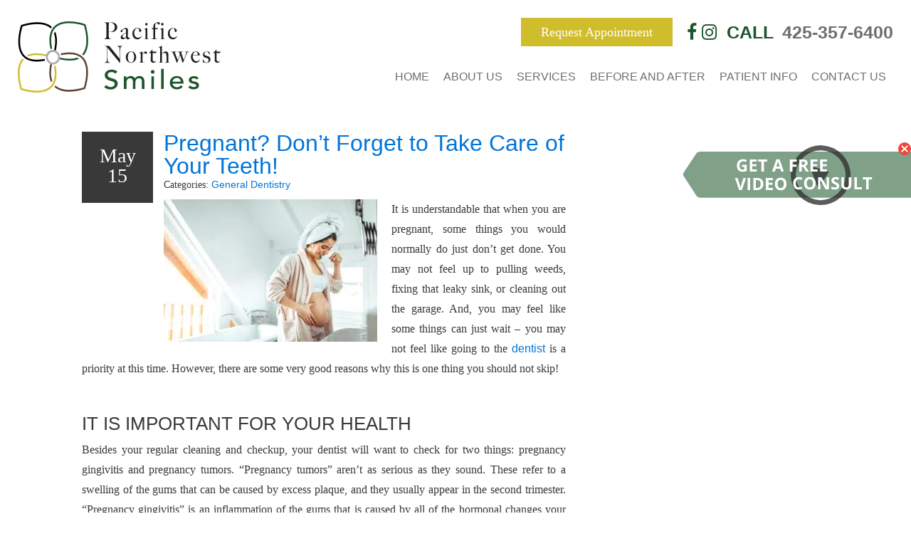

--- FILE ---
content_type: text/html; charset=UTF-8
request_url: https://pacificnwsmiles.com/blog/pregnant-dont-forget-to-take-care-of-your-teeth/
body_size: 20149
content:
<!doctype html>
	<!--[if !IE]>
	<html class="no-js non-ie" lang="en-US"> <![endif]-->
	<!--[if IE 7 ]>
	<html class="no-js ie7" lang="en-US"> <![endif]-->
	<!--[if IE 8 ]>
	<html class="no-js ie8" lang="en-US"> <![endif]-->
	<!--[if IE 9 ]>
	<html class="no-js ie9" lang="en-US"> <![endif]-->
	<!--[if gt IE 9]><!-->
<html class="no-js" lang="en-US"> <!--<![endif]-->
<head>
<meta charset="UTF-8">
<meta name="viewport" content="width=device-width, user-scalable=no, initial-scale=1.0, minimum-scale=1.0, maximum-scale=1.0">
<link rel="profile" href="https://gmpg.org/xfn/11">
<link rel="pingback" href="https://pacificnwsmiles.com/xmlrpc.php">

<style>@font-face {
	font-display: fallback;
	font-family: 'Montserrat';
	src: url("https://fonts.dentalcmo.com/fonts-master/montserrat/Montserrat-Regular.ttf");
	font-weight: 400;
	font-style: normal;
}

@font-face {
	font-display: fallback;
	font-family: 'Montserrat';
	src: url("https://fonts.dentalcmo.com/fonts-master/montserrat/Montserrat-Bold.ttf");
	font-weight: 700;
	font-style: normal;
}

@font-face {
	font-display: fallback;
	font-family: 'Open Sans';
	src: url("https://fonts.dentalcmo.com/fonts-master/opensans/OpenSans-Light.ttf");
	font-weight: 300;
	font-style: normal;
}

@font-face {
	font-display: fallback;
	font-family: 'Open Sans';
	src: url("https://fonts.dentalcmo.com/fonts-master/opensans/OpenSans-Regular.ttf");
	font-weight: 400;
	font-style: normal;
}

@font-face {
	font-display: fallback;
	font-family: 'Open Sans';
	src: url("https://fonts.dentalcmo.com/fonts-master/opensans/OpenSans-Bold.ttf");
	font-weight: 700;
	font-style: normal;
}

@font-face {
	font-display: fallback;
	font-family: 'Nunito';
	src: url("https://fonts.dentalcmo.com/fonts-master/nunito/Nunito-Regular.ttf");
	font-weight: 400;
	font-style: normal;
}

@font-face {
	font-display: fallback;
	font-family: 'Nunito';
	src: url("https://fonts.dentalcmo.com/fonts-master/nunito/Nunito-Bold.ttf");
	font-weight: 700;
	font-style: normal;
}

</style><meta name='robots' content='index, follow, max-image-preview:large, max-snippet:-1, max-video-preview:-1' />
	<style>img:is([sizes="auto" i], [sizes^="auto," i]) { contain-intrinsic-size: 3000px 1500px }</style>
	
<!-- Google Tag Manager for WordPress by gtm4wp.com -->
<script data-cfasync="false" data-pagespeed-no-defer>
	var gtm4wp_datalayer_name = "dataLayer";
	var dataLayer = dataLayer || [];
</script>
<!-- End Google Tag Manager for WordPress by gtm4wp.com -->
	<!-- This site is optimized with the Yoast SEO plugin v24.1 - https://yoast.com/wordpress/plugins/seo/ -->
	<title>Pregnant? Don’t Forget to Take Care of Your Teeth! - Pacific Northwest Smiles - Cosmetic Dentist in Mill Creek, WA</title>
	<meta name="description" content="Pregnant? A dentist near me can help you manage gum sensitivity, enamel loss, and keep both your oral health and baby’s well-being strong." />
	<link rel="canonical" href="https://pacificnwsmiles.com/blog/pregnant-dont-forget-to-take-care-of-your-teeth/" />
	<meta property="og:locale" content="en_US" />
	<meta property="og:type" content="article" />
	<meta property="og:title" content="Pregnant? Don’t Forget to Take Care of Your Teeth! - Pacific Northwest Smiles - Cosmetic Dentist in Mill Creek, WA" />
	<meta property="og:description" content="Pregnant? A dentist near me can help you manage gum sensitivity, enamel loss, and keep both your oral health and baby’s well-being strong." />
	<meta property="og:url" content="https://pacificnwsmiles.com/blog/pregnant-dont-forget-to-take-care-of-your-teeth/" />
	<meta property="og:site_name" content="Pacific Northwest Smiles - Cosmetic Dentist in Mill Creek, WA" />
	<meta property="article:published_time" content="2021-05-15T05:54:32+00:00" />
	<meta property="article:modified_time" content="2025-08-15T12:24:41+00:00" />
	<meta property="og:image" content="https://pacificnwsmiles.com/wp-content/uploads/2021/05/iStock-1134321293-1.jpg" />
	<meta property="og:image:width" content="724" />
	<meta property="og:image:height" content="483" />
	<meta property="og:image:type" content="image/jpeg" />
	<meta name="author" content="Mark Thackeray" />
	<meta name="twitter:card" content="summary_large_image" />
	<meta name="twitter:label1" content="Written by" />
	<meta name="twitter:data1" content="Mark Thackeray" />
	<meta name="twitter:label2" content="Est. reading time" />
	<meta name="twitter:data2" content="2 minutes" />
	<script type="application/ld+json" class="yoast-schema-graph">{"@context":"https://schema.org","@graph":[{"@type":"WebPage","@id":"https://pacificnwsmiles.com/blog/pregnant-dont-forget-to-take-care-of-your-teeth/","url":"https://pacificnwsmiles.com/blog/pregnant-dont-forget-to-take-care-of-your-teeth/","name":"Pregnant? Don’t Forget to Take Care of Your Teeth! - Pacific Northwest Smiles - Cosmetic Dentist in Mill Creek, WA","isPartOf":{"@id":"https://pnws-c129e2.ingress-alpha.ewp.live/#website"},"primaryImageOfPage":{"@id":"https://pacificnwsmiles.com/blog/pregnant-dont-forget-to-take-care-of-your-teeth/#primaryimage"},"image":{"@id":"https://pacificnwsmiles.com/blog/pregnant-dont-forget-to-take-care-of-your-teeth/#primaryimage"},"thumbnailUrl":"https://pacificnwsmiles.com/wp-content/uploads/2021/05/iStock-1134321293-1-300x200.jpg","datePublished":"2021-05-15T05:54:32+00:00","dateModified":"2025-08-15T12:24:41+00:00","author":{"@id":"https://pnws-c129e2.ingress-alpha.ewp.live/#/schema/person/db960fde7cb571a5ddafefdb062e85e0"},"description":"Pregnant? A dentist near me can help you manage gum sensitivity, enamel loss, and keep both your oral health and baby’s well-being strong.","breadcrumb":{"@id":"https://pacificnwsmiles.com/blog/pregnant-dont-forget-to-take-care-of-your-teeth/#breadcrumb"},"inLanguage":"en-US","potentialAction":[{"@type":"ReadAction","target":["https://pacificnwsmiles.com/blog/pregnant-dont-forget-to-take-care-of-your-teeth/"]}]},{"@type":"ImageObject","inLanguage":"en-US","@id":"https://pacificnwsmiles.com/blog/pregnant-dont-forget-to-take-care-of-your-teeth/#primaryimage","url":"https://pacificnwsmiles.com/wp-content/uploads/2021/05/iStock-1134321293-1.jpg","contentUrl":"https://pacificnwsmiles.com/wp-content/uploads/2021/05/iStock-1134321293-1.jpg","width":724,"height":483},{"@type":"BreadcrumbList","@id":"https://pacificnwsmiles.com/blog/pregnant-dont-forget-to-take-care-of-your-teeth/#breadcrumb","itemListElement":[{"@type":"ListItem","position":1,"name":"Home","item":"https://pacificnwsmiles.com/"},{"@type":"ListItem","position":2,"name":"Blog","item":"https://pnws-c129e2.ingress-alpha.ewp.live/blog/"},{"@type":"ListItem","position":3,"name":"Pregnant? Don’t Forget to Take Care of Your Teeth!"}]},{"@type":"WebSite","@id":"https://pnws-c129e2.ingress-alpha.ewp.live/#website","url":"https://pnws-c129e2.ingress-alpha.ewp.live/","name":"Pacific Northwest Smiles - Cosmetic Dentist in Mill Creek, WA","description":"","potentialAction":[{"@type":"SearchAction","target":{"@type":"EntryPoint","urlTemplate":"https://pnws-c129e2.ingress-alpha.ewp.live/?s={search_term_string}"},"query-input":{"@type":"PropertyValueSpecification","valueRequired":true,"valueName":"search_term_string"}}],"inLanguage":"en-US"},{"@type":"Person","@id":"https://pnws-c129e2.ingress-alpha.ewp.live/#/schema/person/db960fde7cb571a5ddafefdb062e85e0","name":"Mark Thackeray","image":{"@type":"ImageObject","inLanguage":"en-US","@id":"https://pnws-c129e2.ingress-alpha.ewp.live/#/schema/person/image/","url":"https://secure.gravatar.com/avatar/bc3505da9d8caa7278314b08e3a8a2ab?s=96&d=mm&r=g","contentUrl":"https://secure.gravatar.com/avatar/bc3505da9d8caa7278314b08e3a8a2ab?s=96&d=mm&r=g","caption":"Mark Thackeray"},"sameAs":["https://pacificnwsmiles.com/"]}]}</script>
	<!-- / Yoast SEO plugin. -->


<link rel='dns-prefetch' href='//www.googletagmanager.com' />
<link rel="alternate" type="application/rss+xml" title="Pacific Northwest Smiles - Cosmetic Dentist in Mill Creek, WA &raquo; Feed" href="https://pacificnwsmiles.com/feed/" />
<link rel="alternate" type="application/rss+xml" title="Pacific Northwest Smiles - Cosmetic Dentist in Mill Creek, WA &raquo; Comments Feed" href="https://pacificnwsmiles.com/comments/feed/" />
<link rel='stylesheet' id='wp-block-library-css' href='https://pacificnwsmiles.com/wp-includes/css/dist/block-library/style.min.css' type='text/css' media='all' />
<style id='safe-svg-svg-icon-style-inline-css' type='text/css'>
.safe-svg-cover{text-align:center}.safe-svg-cover .safe-svg-inside{display:inline-block;max-width:100%}.safe-svg-cover svg{height:100%;max-height:100%;max-width:100%;width:100%}

</style>
<style id='classic-theme-styles-inline-css' type='text/css'>
/*! This file is auto-generated */
.wp-block-button__link{color:#fff;background-color:#32373c;border-radius:9999px;box-shadow:none;text-decoration:none;padding:calc(.667em + 2px) calc(1.333em + 2px);font-size:1.125em}.wp-block-file__button{background:#32373c;color:#fff;text-decoration:none}
</style>
<style id='global-styles-inline-css' type='text/css'>
:root{--wp--preset--aspect-ratio--square: 1;--wp--preset--aspect-ratio--4-3: 4/3;--wp--preset--aspect-ratio--3-4: 3/4;--wp--preset--aspect-ratio--3-2: 3/2;--wp--preset--aspect-ratio--2-3: 2/3;--wp--preset--aspect-ratio--16-9: 16/9;--wp--preset--aspect-ratio--9-16: 9/16;--wp--preset--color--black: #000000;--wp--preset--color--cyan-bluish-gray: #abb8c3;--wp--preset--color--white: #ffffff;--wp--preset--color--pale-pink: #f78da7;--wp--preset--color--vivid-red: #cf2e2e;--wp--preset--color--luminous-vivid-orange: #ff6900;--wp--preset--color--luminous-vivid-amber: #fcb900;--wp--preset--color--light-green-cyan: #7bdcb5;--wp--preset--color--vivid-green-cyan: #00d084;--wp--preset--color--pale-cyan-blue: #8ed1fc;--wp--preset--color--vivid-cyan-blue: #0693e3;--wp--preset--color--vivid-purple: #9b51e0;--wp--preset--gradient--vivid-cyan-blue-to-vivid-purple: linear-gradient(135deg,rgba(6,147,227,1) 0%,rgb(155,81,224) 100%);--wp--preset--gradient--light-green-cyan-to-vivid-green-cyan: linear-gradient(135deg,rgb(122,220,180) 0%,rgb(0,208,130) 100%);--wp--preset--gradient--luminous-vivid-amber-to-luminous-vivid-orange: linear-gradient(135deg,rgba(252,185,0,1) 0%,rgba(255,105,0,1) 100%);--wp--preset--gradient--luminous-vivid-orange-to-vivid-red: linear-gradient(135deg,rgba(255,105,0,1) 0%,rgb(207,46,46) 100%);--wp--preset--gradient--very-light-gray-to-cyan-bluish-gray: linear-gradient(135deg,rgb(238,238,238) 0%,rgb(169,184,195) 100%);--wp--preset--gradient--cool-to-warm-spectrum: linear-gradient(135deg,rgb(74,234,220) 0%,rgb(151,120,209) 20%,rgb(207,42,186) 40%,rgb(238,44,130) 60%,rgb(251,105,98) 80%,rgb(254,248,76) 100%);--wp--preset--gradient--blush-light-purple: linear-gradient(135deg,rgb(255,206,236) 0%,rgb(152,150,240) 100%);--wp--preset--gradient--blush-bordeaux: linear-gradient(135deg,rgb(254,205,165) 0%,rgb(254,45,45) 50%,rgb(107,0,62) 100%);--wp--preset--gradient--luminous-dusk: linear-gradient(135deg,rgb(255,203,112) 0%,rgb(199,81,192) 50%,rgb(65,88,208) 100%);--wp--preset--gradient--pale-ocean: linear-gradient(135deg,rgb(255,245,203) 0%,rgb(182,227,212) 50%,rgb(51,167,181) 100%);--wp--preset--gradient--electric-grass: linear-gradient(135deg,rgb(202,248,128) 0%,rgb(113,206,126) 100%);--wp--preset--gradient--midnight: linear-gradient(135deg,rgb(2,3,129) 0%,rgb(40,116,252) 100%);--wp--preset--font-size--small: 13px;--wp--preset--font-size--medium: 20px;--wp--preset--font-size--large: 36px;--wp--preset--font-size--x-large: 42px;--wp--preset--spacing--20: 0.44rem;--wp--preset--spacing--30: 0.67rem;--wp--preset--spacing--40: 1rem;--wp--preset--spacing--50: 1.5rem;--wp--preset--spacing--60: 2.25rem;--wp--preset--spacing--70: 3.38rem;--wp--preset--spacing--80: 5.06rem;--wp--preset--shadow--natural: 6px 6px 9px rgba(0, 0, 0, 0.2);--wp--preset--shadow--deep: 12px 12px 50px rgba(0, 0, 0, 0.4);--wp--preset--shadow--sharp: 6px 6px 0px rgba(0, 0, 0, 0.2);--wp--preset--shadow--outlined: 6px 6px 0px -3px rgba(255, 255, 255, 1), 6px 6px rgba(0, 0, 0, 1);--wp--preset--shadow--crisp: 6px 6px 0px rgba(0, 0, 0, 1);}:where(.is-layout-flex){gap: 0.5em;}:where(.is-layout-grid){gap: 0.5em;}body .is-layout-flex{display: flex;}.is-layout-flex{flex-wrap: wrap;align-items: center;}.is-layout-flex > :is(*, div){margin: 0;}body .is-layout-grid{display: grid;}.is-layout-grid > :is(*, div){margin: 0;}:where(.wp-block-columns.is-layout-flex){gap: 2em;}:where(.wp-block-columns.is-layout-grid){gap: 2em;}:where(.wp-block-post-template.is-layout-flex){gap: 1.25em;}:where(.wp-block-post-template.is-layout-grid){gap: 1.25em;}.has-black-color{color: var(--wp--preset--color--black) !important;}.has-cyan-bluish-gray-color{color: var(--wp--preset--color--cyan-bluish-gray) !important;}.has-white-color{color: var(--wp--preset--color--white) !important;}.has-pale-pink-color{color: var(--wp--preset--color--pale-pink) !important;}.has-vivid-red-color{color: var(--wp--preset--color--vivid-red) !important;}.has-luminous-vivid-orange-color{color: var(--wp--preset--color--luminous-vivid-orange) !important;}.has-luminous-vivid-amber-color{color: var(--wp--preset--color--luminous-vivid-amber) !important;}.has-light-green-cyan-color{color: var(--wp--preset--color--light-green-cyan) !important;}.has-vivid-green-cyan-color{color: var(--wp--preset--color--vivid-green-cyan) !important;}.has-pale-cyan-blue-color{color: var(--wp--preset--color--pale-cyan-blue) !important;}.has-vivid-cyan-blue-color{color: var(--wp--preset--color--vivid-cyan-blue) !important;}.has-vivid-purple-color{color: var(--wp--preset--color--vivid-purple) !important;}.has-black-background-color{background-color: var(--wp--preset--color--black) !important;}.has-cyan-bluish-gray-background-color{background-color: var(--wp--preset--color--cyan-bluish-gray) !important;}.has-white-background-color{background-color: var(--wp--preset--color--white) !important;}.has-pale-pink-background-color{background-color: var(--wp--preset--color--pale-pink) !important;}.has-vivid-red-background-color{background-color: var(--wp--preset--color--vivid-red) !important;}.has-luminous-vivid-orange-background-color{background-color: var(--wp--preset--color--luminous-vivid-orange) !important;}.has-luminous-vivid-amber-background-color{background-color: var(--wp--preset--color--luminous-vivid-amber) !important;}.has-light-green-cyan-background-color{background-color: var(--wp--preset--color--light-green-cyan) !important;}.has-vivid-green-cyan-background-color{background-color: var(--wp--preset--color--vivid-green-cyan) !important;}.has-pale-cyan-blue-background-color{background-color: var(--wp--preset--color--pale-cyan-blue) !important;}.has-vivid-cyan-blue-background-color{background-color: var(--wp--preset--color--vivid-cyan-blue) !important;}.has-vivid-purple-background-color{background-color: var(--wp--preset--color--vivid-purple) !important;}.has-black-border-color{border-color: var(--wp--preset--color--black) !important;}.has-cyan-bluish-gray-border-color{border-color: var(--wp--preset--color--cyan-bluish-gray) !important;}.has-white-border-color{border-color: var(--wp--preset--color--white) !important;}.has-pale-pink-border-color{border-color: var(--wp--preset--color--pale-pink) !important;}.has-vivid-red-border-color{border-color: var(--wp--preset--color--vivid-red) !important;}.has-luminous-vivid-orange-border-color{border-color: var(--wp--preset--color--luminous-vivid-orange) !important;}.has-luminous-vivid-amber-border-color{border-color: var(--wp--preset--color--luminous-vivid-amber) !important;}.has-light-green-cyan-border-color{border-color: var(--wp--preset--color--light-green-cyan) !important;}.has-vivid-green-cyan-border-color{border-color: var(--wp--preset--color--vivid-green-cyan) !important;}.has-pale-cyan-blue-border-color{border-color: var(--wp--preset--color--pale-cyan-blue) !important;}.has-vivid-cyan-blue-border-color{border-color: var(--wp--preset--color--vivid-cyan-blue) !important;}.has-vivid-purple-border-color{border-color: var(--wp--preset--color--vivid-purple) !important;}.has-vivid-cyan-blue-to-vivid-purple-gradient-background{background: var(--wp--preset--gradient--vivid-cyan-blue-to-vivid-purple) !important;}.has-light-green-cyan-to-vivid-green-cyan-gradient-background{background: var(--wp--preset--gradient--light-green-cyan-to-vivid-green-cyan) !important;}.has-luminous-vivid-amber-to-luminous-vivid-orange-gradient-background{background: var(--wp--preset--gradient--luminous-vivid-amber-to-luminous-vivid-orange) !important;}.has-luminous-vivid-orange-to-vivid-red-gradient-background{background: var(--wp--preset--gradient--luminous-vivid-orange-to-vivid-red) !important;}.has-very-light-gray-to-cyan-bluish-gray-gradient-background{background: var(--wp--preset--gradient--very-light-gray-to-cyan-bluish-gray) !important;}.has-cool-to-warm-spectrum-gradient-background{background: var(--wp--preset--gradient--cool-to-warm-spectrum) !important;}.has-blush-light-purple-gradient-background{background: var(--wp--preset--gradient--blush-light-purple) !important;}.has-blush-bordeaux-gradient-background{background: var(--wp--preset--gradient--blush-bordeaux) !important;}.has-luminous-dusk-gradient-background{background: var(--wp--preset--gradient--luminous-dusk) !important;}.has-pale-ocean-gradient-background{background: var(--wp--preset--gradient--pale-ocean) !important;}.has-electric-grass-gradient-background{background: var(--wp--preset--gradient--electric-grass) !important;}.has-midnight-gradient-background{background: var(--wp--preset--gradient--midnight) !important;}.has-small-font-size{font-size: var(--wp--preset--font-size--small) !important;}.has-medium-font-size{font-size: var(--wp--preset--font-size--medium) !important;}.has-large-font-size{font-size: var(--wp--preset--font-size--large) !important;}.has-x-large-font-size{font-size: var(--wp--preset--font-size--x-large) !important;}
:where(.wp-block-post-template.is-layout-flex){gap: 1.25em;}:where(.wp-block-post-template.is-layout-grid){gap: 1.25em;}
:where(.wp-block-columns.is-layout-flex){gap: 2em;}:where(.wp-block-columns.is-layout-grid){gap: 2em;}
:root :where(.wp-block-pullquote){font-size: 1.5em;line-height: 1.6;}
</style>
<link rel='stylesheet' id='font-awesome-6-css' href='https://pacificnwsmiles.com/wp-content/plugins/am-dashboard/features/fontawesome/public/fontawesome/css/all.css' type='text/css' media='all' />
<link rel='stylesheet' id='am-locations-css' href='https://pacificnwsmiles.com/wp-content/plugins/am-locations/public/css/am-locations-public.css' type='text/css' media='all' />
<link rel='stylesheet' id='contact-form-7-css' href='https://pacificnwsmiles.com/wp-content/plugins/contact-form-7/includes/css/styles.css' type='text/css' media='all' />
<link rel='stylesheet' id='twenty20-css' href='https://pacificnwsmiles.com/wp-content/plugins/twenty20/assets/css/twenty20.css' type='text/css' media='all' />
<link rel='stylesheet' id='wpcf7-redirect-script-frontend-css' href='https://pacificnwsmiles.com/wp-content/plugins/wpcf7-redirect/build/css/wpcf7-redirect-frontend.min.css' type='text/css' media='all' />
<link rel='stylesheet' id='testimonial-rotator-style-css' href='https://pacificnwsmiles.com/wp-content/plugins/testimonial-rotator/testimonial-rotator-style.css' type='text/css' media='all' />
<link rel='stylesheet' id='parent-style-css' href='https://pacificnwsmiles.com/wp-content/themes/DentalCMO-Badger/style.css' type='text/css' media='all' />
<link rel='stylesheet' id='activello-bootstrap-css' href='https://pacificnwsmiles.com/wp-content/themes/DentalCMO-Badger/inc/css/DentalCMO-bootstrap.min.css' type='text/css' media='all' />
<link rel='stylesheet' id='font-awesome-css' href='https://pacificnwsmiles.com/wp-content/themes/DentalCMO-Badger/inc/css/font-awesome.min.css' type='text/css' media='all' />
<link rel='stylesheet' id='site-style-css' href='https://pacificnwsmiles.com/wp-content/themes/DentalCMO-Badger-child-greenhalgh/site-style.css' type='text/css' media='all' />
<link rel='stylesheet' id='header-style-css' href='https://pacificnwsmiles.com/wp-content/themes/DentalCMO-Badger/logo-left-menu-style.css' type='text/css' media='all' />
<link rel='stylesheet' id='child-style-css' href='https://pacificnwsmiles.com/wp-content/themes/DentalCMO-Badger-child-greenhalgh/style.css' type='text/css' media='all' />
<link rel='stylesheet' id='child-less-style-css' href='https://pacificnwsmiles.com/wp-content/themes/DentalCMO-Badger-child-greenhalgh/less-css/child-less-style.css' type='text/css' media='all' />
<script type="text/javascript" src="https://pacificnwsmiles.com/wp-includes/js/jquery/jquery.js" id="jquery-js"></script>
<script type="text/javascript" src="https://pacificnwsmiles.com/wp-content/plugins/lazyload/noframework.waypoints.min.js" id="wayPoint-js"></script>
<script type="text/javascript" src="https://pacificnwsmiles.com/wp-content/plugins/lazyload/lazyload.min.js" id="wayPointLazyLoad-js"></script>
<script type="text/javascript" src="https://pacificnwsmiles.com/wp-content/plugins/testimonial-rotator/js/jquery.cycletwo.js" id="cycletwo-js"></script>
<script type="text/javascript" src="https://pacificnwsmiles.com/wp-content/plugins/testimonial-rotator/js/jquery.cycletwo.addons.js" id="cycletwo-addons-js"></script>
<script type="text/javascript" src="https://pacificnwsmiles.com/wp-content/themes/DentalCMO-Badger/js/menuFixOverflow.js" id="menu-fix-overflow-js"></script>
<script type="text/javascript" src="https://pacificnwsmiles.com/wp-content/themes/DentalCMO-Badger/js/waypointClass.min.js" id="wayPointClass-js"></script>

<!-- Google tag (gtag.js) snippet added by Site Kit -->
<!-- Google Analytics snippet added by Site Kit -->
<!-- Google Ads snippet added by Site Kit -->
<script type="text/javascript" src="https://www.googletagmanager.com/gtag/js?id=G-QCH9J8QYPE" id="google_gtagjs-js" async></script>
<script type="text/javascript" id="google_gtagjs-js-after">
/* <![CDATA[ */
window.dataLayer = window.dataLayer || [];function gtag(){dataLayer.push(arguments);}
gtag("set","linker",{"domains":["pacificnwsmiles.com"]});
gtag("js", new Date());
gtag("set", "developer_id.dZTNiMT", true);
gtag("config", "G-QCH9J8QYPE");
gtag("config", "AW-16929911898");
 window._googlesitekit = window._googlesitekit || {}; window._googlesitekit.throttledEvents = []; window._googlesitekit.gtagEvent = (name, data) => { var key = JSON.stringify( { name, data } ); if ( !! window._googlesitekit.throttledEvents[ key ] ) { return; } window._googlesitekit.throttledEvents[ key ] = true; setTimeout( () => { delete window._googlesitekit.throttledEvents[ key ]; }, 5 ); gtag( "event", name, { ...data, event_source: "site-kit" } ); }; 
/* ]]> */
</script>
<link rel="https://api.w.org/" href="https://pacificnwsmiles.com/wp-json/" /><link rel="alternate" title="JSON" type="application/json" href="https://pacificnwsmiles.com/wp-json/wp/v2/posts/1122" /><link rel="EditURI" type="application/rsd+xml" title="RSD" href="https://pacificnwsmiles.com/xmlrpc.php?rsd" />
<meta name="generator" content="WordPress 6.7.4" />
<link rel='shortlink' href='https://pacificnwsmiles.com/?p=1122' />
<link rel="alternate" title="oEmbed (JSON)" type="application/json+oembed" href="https://pacificnwsmiles.com/wp-json/oembed/1.0/embed?url=https%3A%2F%2Fpacificnwsmiles.com%2Fblog%2Fpregnant-dont-forget-to-take-care-of-your-teeth%2F" />
<link rel="alternate" title="oEmbed (XML)" type="text/xml+oembed" href="https://pacificnwsmiles.com/wp-json/oembed/1.0/embed?url=https%3A%2F%2Fpacificnwsmiles.com%2Fblog%2Fpregnant-dont-forget-to-take-care-of-your-teeth%2F&#038;format=xml" />
<meta name="generator" content="Site Kit by Google 1.170.0" /><meta name="google-site-verification" content="AkZtEcHHl-WQJ1NNONnZAP-rTV02bP4HNd5Xgwkr7sY" />
<!--
<script type="application/javascript">
(function(b,o,n,g,s,r,c){if(b[s])return;b[s]={};b[s].scriptToken="Xy0yMDk2NzY0MDI3";b[s].callsQueue=[];b[s].api=function(){b[s].callsQueue.push(arguments);};r=o.createElement(n);c=o.getElementsByTagName(n)[0];r.async=1;r.src=g;r.id=s+n;c.parentNode.insertBefore(r,c);})(window,document,"script","https://cdn.oribi.io/Xy0yMDk2NzY0MDI3/oribi.js","ORIBI");
</script>  -->
<script type="text/javascript">
  window.heap=window.heap||[],heap.load=function(e,t){window.heap.appid=e,window.heap.config=t=t||{};var r=document.createElement("script");r.type="text/javascript",r.async=!0,r.src="https://cdn.heapanalytics.com/js/heap-"+e+".js";var a=document.getElementsByTagName("script")[0];a.parentNode.insertBefore(r,a);for(var n=function(e){return function(){heap.push([e].concat(Array.prototype.slice.call(arguments,0)))}},p=["addEventProperties","addUserProperties","clearEventProperties","identify","resetIdentity","removeEventProperty","setEventProperties","track","unsetEventProperty"],o=0;o<p.length;o++)heap[p[o]]=n(p[o])};
  heap.load("1943793597");
</script>

<script>(function (d) {var script = d.createElement('script'); script.type = 'text/javascript'; script.async = true; script.src = 'https://offsiteschedule.zocdoc.com/plugin/embed';var s = d.getElementsByTagName('script')[0]; s.parentNode.insertBefore(script, s);})(document);</script>
<!-- Google Tag Manager for WordPress by gtm4wp.com -->
<!-- GTM Container placement set to automatic -->
<script data-cfasync="false" data-pagespeed-no-defer type="text/javascript">
	var dataLayer_content = {"pagePostType":"post","pagePostType2":"single-post","pageCategory":["general-dentistry"],"pagePostAuthor":"Mark Thackeray"};
	dataLayer.push( dataLayer_content );
</script>
<script data-cfasync="false">
(function(w,d,s,l,i){w[l]=w[l]||[];w[l].push({'gtm.start':
new Date().getTime(),event:'gtm.js'});var f=d.getElementsByTagName(s)[0],
j=d.createElement(s),dl=l!='dataLayer'?'&l='+l:'';j.async=true;j.src=
'//www.googletagmanager.com/gtm.js?id='+i+dl;f.parentNode.insertBefore(j,f);
})(window,document,'script','dataLayer','GTM-K9TCQC9');
</script>
<!-- End Google Tag Manager for WordPress by gtm4wp.com --><div id="sidebar-links"><a href="https://app.smilevirtual.com/Dr-Darren-Greenhalgh" target="_blank" rel="noopener"><?xml version="1.0" encoding="UTF-8"?> <svg xmlns="http://www.w3.org/2000/svg" viewBox="0 0 320 100" width="320px" height="100px"><path d="M24.1,13c-2.2,0-4.8,1.2-5.7,2.6L.7,42.3a5.3,5.3,0,0,0,0,5.2l18,27.7c.9,1.4,3.5,2.6,5.7,2.6H500V13Z" fill="#1e562b" fill-opacity="0.7"></path><g><path d="M202.5,40.1l-20.8-6a2,2,0,0,0-2.1.6,2.2,2.2,0,0,0-.5,2.2l8.7,23.8a2,2,0,0,0,1.7,1.4h1a2,2,0,0,0,1-.8l12.1-17.9a2.2,2.2,0,0,0,.3-1.9A2.2,2.2,0,0,0,202.5,40.1Z" fill-opacity="0.8"></path><path d="M178.6,6.7a42,42,0,1,0,54,25.1A42,42,0,0,0,178.6,6.7ZM205,79.1a35,35,0,1,1,21-44.9A34.9,34.9,0,0,1,205,79.1Z" fill-opacity="0.8"></path></g><g><g style="isolation: isolate"><path d="M82.5,31.4h6.8v8.9a20.3,20.3,0,0,1-3.1.8l-3,.2A7.8,7.8,0,0,1,77.3,39a9.7,9.7,0,0,1-2-6.5A8.5,8.5,0,0,1,77.7,26c1.5-1.6,3.7-2.3,6.5-2.3a12.5,12.5,0,0,1,5.1,1l-1.2,2.9a8.6,8.6,0,0,0-3.9-.9,4.8,4.8,0,0,0-3.8,1.6A6.1,6.1,0,0,0,79,32.5a6.7,6.7,0,0,0,1.2,4.3,3.7,3.7,0,0,0,3.3,1.5l2.3-.3V34.4H82.5Z" fill="#fff"></path><path d="M103.3,41H93.4V23.9h9.9v3H97.1v3.8h5.8v2.9H97.1V38h6.2Z" fill="#fff"></path><path d="M113.5,41h-3.7V26.9h-4.6v-3h12.9v3h-4.6Z" fill="#fff"></path><path d="M137.5,41l-1.3-4H130l-1.2,4h-4l6.1-17.2h4.4L141.4,41Zm-2.1-7.1c-1.2-3.7-1.8-5.8-2-6.2a10.4,10.4,0,0,0-.3-1.2c-.2,1-1,3.5-2.2,7.4Z" fill="#fff"></path><path d="M153.4,41h-3.6V23.9h9.8v3h-6.2v4.4h5.8v3h-5.8Z" fill="#fff"></path><path d="M166.6,34.5V41H163V23.9h5c2.3,0,4,.4,5.1,1.3a4.5,4.5,0,0,1,1.7,3.8,4.6,4.6,0,0,1-.8,2.7,6.5,6.5,0,0,1-2.4,1.9l5,7.4h-4l-4.1-6.5Zm0-3h1.2a4.2,4.2,0,0,0,2.5-.6c.6-.3.8-.9.8-1.8a2,2,0,0,0-.8-1.7,5.7,5.7,0,0,0-2.6-.5h-1.1Z" fill="#fff"></path><path d="M188.7,41h-9.9V23.9h9.9v3h-6.3v3.8h5.8v2.9h-5.8V38h6.3Z" fill="#fff"></path><path d="M202.1,41h-9.9V23.9h9.9v3h-6.2v3.8h5.8v2.9h-5.8V38h6.2Z" fill="#fff"></path></g><g style="isolation: isolate"><path d="M84.6,49.9h3.7L82.4,67H78.5L72.7,49.9h3.6l3.2,10.2q.3.9.6,2.1c.2.8.3,1.4.4,1.7a18.2,18.2,0,0,1,.8-3.8Z" fill="#fff"></path><path d="M90.4,67V49.9H94V67Z" fill="#fff"></path><path d="M112.6,58.3a8.5,8.5,0,0,1-2.4,6.5c-1.6,1.5-4,2.2-7,2.2H98.4V49.9h5.3a9.7,9.7,0,0,1,6.6,2.2A8.5,8.5,0,0,1,112.6,58.3Zm-3.8.1c0-3.7-1.6-5.5-4.9-5.5H102V64h1.5C107,64,108.8,62.2,108.8,58.4Z" fill="#fff"></path><path d="M126,67h-9.9V49.9H126v3h-6.2v3.8h5.8v2.9h-5.8V64H126Z" fill="#fff"></path><path d="M145.1,58.5A9.2,9.2,0,0,1,143,65a7.8,7.8,0,0,1-6,2.3,7.9,7.9,0,0,1-6.1-2.3q-2.1-2.2-2.1-6.6a9.2,9.2,0,0,1,2.1-6.5,7.9,7.9,0,0,1,6.1-2.3,7.8,7.8,0,0,1,6,2.3Q145.1,54.2,145.1,58.5Zm-12.5,0a7.4,7.4,0,0,0,1.1,4.3,3.7,3.7,0,0,0,3.3,1.4c2.9,0,4.3-1.9,4.3-5.7s-1.4-5.8-4.3-5.8a3.9,3.9,0,0,0-3.3,1.4A7.5,7.5,0,0,0,132.6,58.5Z" fill="#fff"></path></g><g style="isolation: isolate"><path d="M162.4,51.7a3.5,3.5,0,0,0-3.1,1.6,6.7,6.7,0,0,0-1.2,4.3c0,3.8,1.5,5.7,4.3,5.7a13.7,13.7,0,0,0,4.4-.9v3a11.9,11.9,0,0,1-4.7.9c-2.5,0-4.4-.7-5.7-2.3a9.5,9.5,0,0,1-2-6.5,10.2,10.2,0,0,1,1-4.7,6.3,6.3,0,0,1,2.8-3,8.2,8.2,0,0,1,4.2-1.1,11.1,11.1,0,0,1,5,1.2l-1.1,3a8.4,8.4,0,0,0-2-.8A4.1,4.1,0,0,0,162.4,51.7Z" fill="#fff"></path><path d="M186,57.5a9.2,9.2,0,0,1-2.1,6.5,7.9,7.9,0,0,1-6.1,2.3,7.8,7.8,0,0,1-6-2.3,9.2,9.2,0,0,1-2.1-6.5q0-4.3,2.1-6.6c1.4-1.5,3.4-2.2,6.1-2.2a7.8,7.8,0,0,1,6,2.2A9.5,9.5,0,0,1,186,57.5Zm-12.5,0a7.4,7.4,0,0,0,1.1,4.3,3.7,3.7,0,0,0,3.2,1.5c2.9,0,4.4-2,4.4-5.8s-1.5-5.8-4.3-5.8a3.7,3.7,0,0,0-3.3,1.5A7.1,7.1,0,0,0,173.5,57.5Z" fill="#fff"></path><path d="M204.7,66.1h-4.6l-7.4-13h-.1c.1,2.3.2,3.9.2,4.9v8.1h-3.3V48.9h4.6l7.5,12.9h.1c-.2-2.3-.2-3.8-.2-4.8V48.9h3.2Z" fill="#fff"></path><path d="M219.2,61.3a4.5,4.5,0,0,1-1.7,3.7,7.2,7.2,0,0,1-4.6,1.3,10.7,10.7,0,0,1-4.9-1V61.9a22.8,22.8,0,0,0,2.9,1.1l2.2.3a2.9,2.9,0,0,0,1.9-.5,1.5,1.5,0,0,0,.6-1.3,1.6,1.6,0,0,0-.3-.9,3,3,0,0,0-.8-.8l-2.2-1.1a15.3,15.3,0,0,1-2.4-1.4,6.1,6.1,0,0,1-1.2-1.6,4.9,4.9,0,0,1,1-5.7,6.5,6.5,0,0,1,4.3-1.3,11.5,11.5,0,0,1,2.6.3l2.5.9-1.2,2.8-2.2-.8-1.8-.2a2.5,2.5,0,0,0-1.6.5,1.4,1.4,0,0,0-.5,1.3,1.1,1.1,0,0,0,.2.8,2.3,2.3,0,0,0,.7.7l2.3,1.2a8.2,8.2,0,0,1,3.3,2.3A4.5,4.5,0,0,1,219.2,61.3Z" fill="#fff"></path><path d="M236.2,48.9V60a7.4,7.4,0,0,1-.8,3.4,5.8,5.8,0,0,1-2.5,2.1,7.6,7.6,0,0,1-3.8.8,7.3,7.3,0,0,1-5.1-1.7,6,6,0,0,1-1.8-4.6V48.9h3.6V59.4a4,4,0,0,0,.8,2.9,3,3,0,0,0,2.6,1,3.3,3.3,0,0,0,2.6-1,4.6,4.6,0,0,0,.8-2.9V48.9Z" fill="#fff"></path><path d="M240.4,66.1V48.9h3.7V63.1H251v3Z" fill="#fff"></path><path d="M260.6,66.1H257V52h-4.7V48.9h12.9V52h-4.6Z" fill="#fff"></path></g></g></svg> <img class="close-link" src="/wp-content/uploads/2020/06/close.svg"/></a></div>
<!-- Google Tag Manager snippet added by Site Kit -->
<script type="text/javascript">
/* <![CDATA[ */

			( function( w, d, s, l, i ) {
				w[l] = w[l] || [];
				w[l].push( {'gtm.start': new Date().getTime(), event: 'gtm.js'} );
				var f = d.getElementsByTagName( s )[0],
					j = d.createElement( s ), dl = l != 'dataLayer' ? '&l=' + l : '';
				j.async = true;
				j.src = 'https://www.googletagmanager.com/gtm.js?id=' + i + dl;
				f.parentNode.insertBefore( j, f );
			} )( window, document, 'script', 'dataLayer', 'GTM-KV6ZMHD3' );
			
/* ]]> */
</script>

<!-- End Google Tag Manager snippet added by Site Kit -->
<link rel="icon" href="https://pacificnwsmiles.com/wp-content/uploads/2019/12/cropped-fav-32x32.png" sizes="32x32" />
<link rel="icon" href="https://pacificnwsmiles.com/wp-content/uploads/2019/12/cropped-fav-192x192.png" sizes="192x192" />
<link rel="apple-touch-icon" href="https://pacificnwsmiles.com/wp-content/uploads/2019/12/cropped-fav-180x180.png" />
<meta name="msapplication-TileImage" content="https://pacificnwsmiles.com/wp-content/uploads/2019/12/cropped-fav-270x270.png" />
		<style type="text/css" id="wp-custom-css">
			.btn {
	margin-top: 20px;
	margin-bottom: 30px!important;
}

.req-header, .btn {
	background-color: #d0bd2b;
	border: 1px solid #d0bd2b;
  padding: 0.55em 1.5em;
  color: #fff!important;
  font-family: Avenir, Nunito;
  font-size: 18px;
  line-height: 1;
	margin-right: 20px;
}
.req-header:hover, .btn:hover {
	background-color: #fff;
  color: #d0bd2b!important;
}

/*** Smile Gallery ***/
.row.smilegallery {
	padding: 20px 10px;
}
.paging-navigation {
	display:none;
	visibility:hidden;
}
@media (min-width: 960px) {
	body.home header#masthead {
    z-index: 25;
	  position: fixed;
	}
}

@media only screen and (min-width: 768px) {
	.row.smilegallery {
		display: inline-flex;
	}
}

@media only screen and (max-width: 700px) {
  .desktop-only {
		display: none;
		}
}
@media only screen and (min-width: 701px) {
  .mobile-only {
		display: none;
		}
}

div#callusCopy i{
    color:#1e562b !important;
}

div#callusCopy i:hover{
    color:#147edc !important;
}

.page-id-658 .wp-image-792{
    display:none !important;
}
.btn.cta {
	border: 1px solid #1e562b;
	padding:10px 20px;
}
@media (min-width: 960px) {
	header#masthead {
    margin-bottom: 0px!important;
	}
}

.zd-sticky-button,
.zd-alert-box {
    display: none !important;
}
/* Hide any Zocdoc link in the header */
a[href*="zocdoc.com"] { display: none !important; }

/* Hide the specific Zocdoc image if it’s used */
img[src*="offsiteschedule.zocdoc.com"] { display: none !important; }

		</style>
		
</head>

<body class="post-template-default single single-post postid-1122 single-format-standard group-blog has-sidebar-right logo-left-menu campaign_video">
<div id="page" class="hfeed site">

	
	<header id="masthead" class="site-header">
	
	<div class="container">

		
		<div class="top-bar"><div class="container">
						<div id="callus">
				<div id="callusCopy"><div><a style='display: block; margin-right: 20px;' href='https://www.zocdoc.com/practice/pacific-northwest-smiles-96530' class='zd-plugin' data-type='book-button' data-practice-id='96530' title='Pacific Northwest Smiles'><img src='https://offsiteSchedule.zocdoc.com/images/remote/zd_bookonline_162x48.png' alt='Pacific Northwest Smiles' title='Pacific Northwest Smiles' style='border: 0'/></a></div> <a class="req-header" href="https://pacificnwsmiles.com/request-an-appointment/">Request Appointment</a> <a href="https://www.facebook.com/pacificnwsmiles/" target="_blank"><i class="fa fa-facebook"></i></a> <a href="https://www.instagram.com/drdarrengreenhalgh/" target="_blank"><i class="fa fa-instagram"></i></a>   Call </div>
				<div id="phonenumberCopy"><a href="tel:425-357-6400">425-357-6400</a></div>
			</div>
		</div></div>

		
	</div>

	<div class="container">
		<div id="logo">
			<a class="navbar-brand" href="https://pacificnwsmiles.com/" title="Pacific Northwest Smiles &#8211; Cosmetic Dentist in Mill Creek, WA" rel="home"><?xml version="1.0" encoding="UTF-8"?> <svg xmlns="http://www.w3.org/2000/svg" viewBox="0 0 285 100" width="285px" height="100px"><g><g><g><path d="M145.3,35.4a3,3,0,0,0-1,1.4,4.4,4.4,0,0,0-.3,1.9,25.3,25.3,0,0,0-.1,2.8c-.1,1-.1,2.1-.2,3.4V58.2h-.3l-.5-.3-4.8-6-4.2-5.1-3.8-4.8-4-4.9V51.1a29.1,29.1,0,0,0,.1,3.1,4.9,4.9,0,0,0,.3,2,2.3,2.3,0,0,0,1.1,1.1,5.2,5.2,0,0,0,2,.6v.3H122v-.3l1.5-.4a2.5,2.5,0,0,0,1.2-1.1,6.4,6.4,0,0,0,.5-2,29.2,29.2,0,0,0,.2-3.3c0-.9.1-2,.1-3.3V38a5.4,5.4,0,0,0-.4-1.5,2.9,2.9,0,0,0-.8-1l-1.1-.5-1-.2v-.3h6.3l14.7,18.2V41.5a20.1,20.1,0,0,0-.1-2.5,9.2,9.2,0,0,0-.2-1.9,3.3,3.3,0,0,0-1.1-1.5,4.8,4.8,0,0,0-2.3-.8v-.3h7.7v.3A4.7,4.7,0,0,0,145.3,35.4Z" fill="#231f20"></path><path d="M165.8,53.3a7.6,7.6,0,0,1-1.6,2.6,5.8,5.8,0,0,1-2.3,1.8,6.6,6.6,0,0,1-2.7.6,6,6,0,0,1-2.6-.5,10,10,0,0,1-2.4-1.4,7.8,7.8,0,0,1-1.7-2.6,8.4,8.4,0,0,1-.7-3.7,7.1,7.1,0,0,1,.5-2.9,8.7,8.7,0,0,1,1.5-2.5,8.9,8.9,0,0,1,2.4-1.8,7.3,7.3,0,0,1,3-.6,5.6,5.6,0,0,1,2.5.5,6.8,6.8,0,0,1,2.3,1.4,8.3,8.3,0,0,1,2.4,5.9A8.7,8.7,0,0,1,165.8,53.3Zm-2.5-5.6a8.5,8.5,0,0,0-.8-2.4,4.9,4.9,0,0,0-1.4-1.8,3,3,0,0,0-2.1-.7,2.4,2.4,0,0,0-1.8.7,4.7,4.7,0,0,0-1.4,1.7,8.5,8.5,0,0,0-.9,2.4,12.4,12.4,0,0,0-.3,2.7,13.6,13.6,0,0,0,.3,2.9,6.2,6.2,0,0,0,.8,2.4,4.4,4.4,0,0,0,1.4,1.6,3.7,3.7,0,0,0,2.1.6,2.7,2.7,0,0,0,2-.7,4.6,4.6,0,0,0,1.3-2,10.4,10.4,0,0,0,.8-2.5,22.9,22.9,0,0,0,.2-2.5A19.4,19.4,0,0,0,163.3,47.7Z" fill="#231f20"></path><path d="M181,45.2a1.1,1.1,0,0,1-.9.5l-.8-.2-.5-.4-.4-.4-.7-.2a1.3,1.3,0,0,0-.8.3l-.6.7-.6,1-.4,1V57a.7.7,0,0,0,.4.5l.7.2h1.5v.3H171v-.3l1.2-.3a.9.9,0,0,0,.5-.8V45.3l-.3-.3-.6-.4-.8-.4V44l4.1-1.7h.2v4.6h.1a5.1,5.1,0,0,1,.5-1.2,10.9,10.9,0,0,1,.8-1.5,8.6,8.6,0,0,1,1.3-1.4,3.4,3.4,0,0,1,1.7-.5,1.7,1.7,0,0,1,1.3.5,1.3,1.3,0,0,1,.5,1.2A1.6,1.6,0,0,1,181,45.2Z" fill="#231f20"></path><path d="M194.1,44.6h-4.7v8.7a3.3,3.3,0,0,0,.7,2.4,2.2,2.2,0,0,0,1.8.8,2.9,2.9,0,0,0,1.4-.3,3.5,3.5,0,0,0,1.1-1h.1a2.4,2.4,0,0,1-.5,1,3.9,3.9,0,0,1-.8,1,3.3,3.3,0,0,1-1.3.7,4.7,4.7,0,0,1-1.7.3l-1.3-.2-1-.7a3.4,3.4,0,0,1-.8-.9,1.9,1.9,0,0,1-.3-1c0-2.1,0-4.1.1-5.9v-5h-2.3v-.3l4.5-4.6h.2v2.9h5.8Z" fill="#231f20"></path><path d="M206.9,58.2v-.4l1.4-.2q.6-.1.6-.6V48.7a11,11,0,0,0-.2-1.8,5.7,5.7,0,0,0-.4-1.4,2,2,0,0,0-.9-.9,2.9,2.9,0,0,0-1.4-.3,3.6,3.6,0,0,0-1.9.4,6.9,6.9,0,0,0-1.3,1.1,2,2,0,0,0-.1.5,1.1,1.1,0,0,0-.1.5V57c0,.2,0,.3.1.4l.4.3h1.2v.3h-6.2v-.3a5,5,0,0,0,1.3-.3.8.8,0,0,0,.6-.8V37.7l-.3-.3-.7-.5-.8-.4v-.2l4.2-2h.2V45.7h.1a3.7,3.7,0,0,1,.6-1,4.3,4.3,0,0,1,1.2-1.1,3.8,3.8,0,0,1,1.5-.9,4.1,4.1,0,0,1,1.9-.4,3.4,3.4,0,0,1,1.8.4,3.5,3.5,0,0,1,1.1,1l.6,1.6a12.7,12.7,0,0,1,.1,2v9.8c0,.1.1.2.2.3s.3.2.5.3h1.2v.3Z" fill="#231f20"></path><path d="M239.6,43l-.7.2-.8.6a5.4,5.4,0,0,0-.6,1.1c-.3.6-.5,1.3-.9,2.1s-.7,1.7-1,2.6-.8,1.8-1.1,2.7-.7,1.7-1,2.5a11.7,11.7,0,0,1-.5,1.1l-.3.8-.3.6-.3.8-.3.2h-.2a.3.3,0,0,1-.1-.2,22.5,22.5,0,0,0-.8-2.4c-.2-.8-.5-1.6-.7-2.4l-.9-2.8L228,47l-2.9,8.2-.7,1.5a12.1,12.1,0,0,1-.5,1.4l-.3.2q-.2,0-.3-.3c-.8-2-1.6-4.1-2.3-6.1s-1.6-4-2.5-6.3a6.9,6.9,0,0,0-.4-1,7.3,7.3,0,0,0-.5-.9l-.5-.5a4.1,4.1,0,0,0-1.4-.2v-.4h7V43h-1.1l-.6.2-.4.3a8.1,8.1,0,0,0,.5,1.4c.2.8.6,1.7,1,2.8s.9,2.2,1.3,3.4l1.3,3.4.6-1.6c.3-.6.5-1.3.8-2a22.5,22.5,0,0,1,.8-2.4l.8-2.4a6.9,6.9,0,0,0-.5-1.3,6.1,6.1,0,0,0-.5-1.2c-.1,0-.1-.1-.2-.2s-.1-.1-.2-.2l-.5-.2h-.9v-.4H232V43h-1.4l-.6.3c-.2.1-.2.3-.2.5a3.2,3.2,0,0,0,.1.8c.1.4.3.9.5,1.5l.6,2c.2.7.5,1.4.7,2.2l.8,2.1a18.9,18.9,0,0,0,.6,1.8l.5-1.3a15.9,15.9,0,0,0,.8-1.8c.2-.7.5-1.4.8-2.2l.7-2.1a15.4,15.4,0,0,0,.5-1.7,3.3,3.3,0,0,0,.3-1,1.5,1.5,0,0,0-.2-.8l-.5-.3-.7-.2h-.6v-.4h5.7V43Z" fill="#231f20"></path><path d="M255.5,54.8a6.6,6.6,0,0,1-1.2,1.7,5.2,5.2,0,0,1-1.7,1.2,4.6,4.6,0,0,1-2.3.5,6.5,6.5,0,0,1-2.9-.6,5.5,5.5,0,0,1-2.2-1.8,7.2,7.2,0,0,1-1.4-2.6,8.8,8.8,0,0,1-.5-3.3,8.4,8.4,0,0,1,.4-2.7,9.9,9.9,0,0,1,1.3-2.5,6.8,6.8,0,0,1,2.1-1.7,5,5,0,0,1,2.7-.7,8.5,8.5,0,0,1,2.3.3,6.9,6.9,0,0,1,1.9,1,5.2,5.2,0,0,1,1.2,1.7,4.8,4.8,0,0,1,.6,2.4h-9.9v.6a2,2,0,0,0-.1.7,11.7,11.7,0,0,0,.4,2.7,5.7,5.7,0,0,0,1.1,2.2,5.5,5.5,0,0,0,1.8,1.6,6.2,6.2,0,0,0,2.5.5,5,5,0,0,0,2.7-.8,3.8,3.8,0,0,0,1.5-2.1h.3A6.4,6.4,0,0,1,255.5,54.8ZM252,43.7a2.9,2.9,0,0,0-2.1-.9,2.5,2.5,0,0,0-1.6.6,3.7,3.7,0,0,0-1.2,1.3,3.9,3.9,0,0,0-.8,1.4,3.5,3.5,0,0,0-.3,1.2h5.6l.7-.2.4-.5c0-.2.1-.4.1-.7A3.2,3.2,0,0,0,252,43.7Z" fill="#231f20"></path><path d="M270.2,55.6a5.1,5.1,0,0,1-1.3,1.6l-1.8.8a8.3,8.3,0,0,1-2.2.3,10.9,10.9,0,0,1-2.6-.3,8.3,8.3,0,0,1-2.2-.8V52.9h.2l.6,1.7.9,1.6a4.9,4.9,0,0,0,1.3,1.2,3.5,3.5,0,0,0,1.8.5,3.2,3.2,0,0,0,2.3-.9,3.9,3.9,0,0,0,.9-2.8,2.4,2.4,0,0,0-.6-1.7,2.6,2.6,0,0,0-1.7-.9l-1.6-.4-1.4-.4a3.8,3.8,0,0,1-1.8-1.5,4.1,4.1,0,0,1-.8-2.5,5.8,5.8,0,0,1,.4-1.9,7.6,7.6,0,0,1,1.1-1.4,5.1,5.1,0,0,1,1.6-.9,5.8,5.8,0,0,1,1.9-.3l2.3.2,1.9.6.4,4.1h-.3l-.8-1.8a9.7,9.7,0,0,0-1-1.5,4.7,4.7,0,0,0-1.2-.9,2.6,2.6,0,0,0-1.5-.4l-1.1.2-.9.6-.6,1a2.8,2.8,0,0,0-.3,1.3,2.5,2.5,0,0,0,.7,1.8,3.9,3.9,0,0,0,1.6.7l1.5.4,1.4.3a5.4,5.4,0,0,1,2.4,1.6,4.3,4.3,0,0,1,1,2.8A5.1,5.1,0,0,1,270.2,55.6Z" fill="#231f20"></path><path d="M284,44.6h-4.7v8.7a3.8,3.8,0,0,0,.7,2.4,2.5,2.5,0,0,0,1.8.8,3.3,3.3,0,0,0,1.5-.3,3.2,3.2,0,0,0,1-1h.2l-.5,1a4.3,4.3,0,0,1-.9,1,3.3,3.3,0,0,1-1.3.7,4.3,4.3,0,0,1-1.7.3l-1.2-.2a4.1,4.1,0,0,1-1.1-.7,2,2,0,0,1-.7-.9,1.9,1.9,0,0,1-.3-1V44.6h-2.2v-.3l4.4-4.6h.3v2.9H285Z" fill="#231f20"></path></g><g><path d="M139.3,10.5a5.9,5.9,0,0,1-1,1.7,4.4,4.4,0,0,1-1.4,1.3,5.1,5.1,0,0,1-1.6.9l-1.9.5-2,.2h-3.6v5.2a12.1,12.1,0,0,1,.1,1.8,2.8,2.8,0,0,0,.3,1.3,4.9,4.9,0,0,0,1,.8,3.7,3.7,0,0,0,2,.5v.3h-9.9v-.3l1.5-.4a2.8,2.8,0,0,0,1.1-.8.8.8,0,0,0,.2-.6,6.4,6.4,0,0,0,.2-.9v-1a4.5,4.5,0,0,0,.1-1.1V4.4c-.1-.4-.1-.7-.2-1l-.3-.7a3.5,3.5,0,0,0-1.2-.7l-1.6-.3V1.4h8.8l3.7.2a7.9,7.9,0,0,1,2.9,1.1,6.9,6.9,0,0,1,2.3,2.2,6.5,6.5,0,0,1,.9,3.5A5.4,5.4,0,0,1,139.3,10.5Zm-3.9-5.8A6.6,6.6,0,0,0,133,2.4a4.2,4.2,0,0,0-1.5-.4l-1.8-.2h-1.6v.3c-.1.1-.1.2-.1.4a3.5,3.5,0,0,0-.1.6V4.5a23.5,23.5,0,0,0-.1,2.8v7.5h2.4a8,8,0,0,0,2.1-.5,6,6,0,0,0,3-2.4,6.6,6.6,0,0,0,1-3.7A6.4,6.4,0,0,0,135.4,4.7Z" fill="#231f20"></path><path d="M157.5,23.1a3.9,3.9,0,0,1-.6,1.1,2.3,2.3,0,0,1-1,.7,2.1,2.1,0,0,1-1.2.3,2.4,2.4,0,0,1-1.8-.7,2.6,2.6,0,0,1-.9-2.3h0l-.7.9-1,1-1.2.8-1.6.2h-1l-.9-.5a3.6,3.6,0,0,1-.7-1,3.3,3.3,0,0,1-.3-1.5,2.8,2.8,0,0,1,.7-1.7,9.3,9.3,0,0,1,1.8-1.6,18.8,18.8,0,0,1,1.8-1.2l1.4-.8a5.3,5.3,0,0,1,1-.6l.7-.5V11.9l-.3-.5-.8-.5-1.2-.2-.9.2a2.6,2.6,0,0,0-.9.5l-.6.5-.2.5v1.5a.9.9,0,0,1-.4.8,1.4,1.4,0,0,1-1,.4,1.1,1.1,0,0,1-.9-.4,1.4,1.4,0,0,1-.3-.9,1,1,0,0,1,.2-.7l.4-.6.6-.5.6-.3,1.6-1,1.6-.8,1.4-.5,1.1-.2a3,3,0,0,1,1.5.5,2.1,2.1,0,0,1,1,1.1c.1.1.1.4.2.8v5.1a10.9,10.9,0,0,1-.1,1.8v2.1a3.2,3.2,0,0,0,.5,2,1.5,1.5,0,0,0,1.1.4,1.8,1.8,0,0,0,1.1-.3,2,2,0,0,0,.4-.8h.2A2.7,2.7,0,0,1,157.5,23.1ZM152,16.2l-1.3.9-1.7,1a5.3,5.3,0,0,0-1.3,1.3,2.2,2.2,0,0,0,0,3,1.5,1.5,0,0,0,1.4.7,3.2,3.2,0,0,0,1.4-.2,3.7,3.7,0,0,0,1.2-.7,1.7,1.7,0,0,0,.3-1Z" fill="#231f20"></path><path d="M173.2,22.3a5,5,0,0,1-1.4,1.5,5.4,5.4,0,0,1-1.8,1.1,7.3,7.3,0,0,1-2.2.3,6.3,6.3,0,0,1-2.7-.6,5.2,5.2,0,0,1-2.2-1.7,9.2,9.2,0,0,1-1.4-2.6,10.6,10.6,0,0,1-.5-3.1,10.6,10.6,0,0,1,.5-3.1,10.4,10.4,0,0,1,1.5-2.5,6.2,6.2,0,0,1,2.2-1.7,5.5,5.5,0,0,1,2.8-.7,6.9,6.9,0,0,1,2,.3,7.5,7.5,0,0,1,1.8.7,4.9,4.9,0,0,1,1.2,1.3,2.8,2.8,0,0,1,.5,1.6,1.7,1.7,0,0,1-.5,1.2,1.4,1.4,0,0,1-1.1.6,1.3,1.3,0,0,1-.9-.4,1.6,1.6,0,0,1-.6-.8,3.6,3.6,0,0,0,.2-1.1,3.7,3.7,0,0,0-.6-2.1,2.4,2.4,0,0,0-1.9-.8,2.8,2.8,0,0,0-1.8.6,4.7,4.7,0,0,0-1.4,1.4,6.7,6.7,0,0,0-.9,2.1,6.9,6.9,0,0,0-.4,2.5A11,11,0,0,0,164,19a6,6,0,0,0,1.1,2.1,4.3,4.3,0,0,0,1.6,1.4,5.4,5.4,0,0,0,2.2.5,6,6,0,0,0,3-.7,5.2,5.2,0,0,0,1.9-2h.2A6.4,6.4,0,0,1,173.2,22.3Z" fill="#231f20"></path><path d="M177.4,25.1v-.3h1.4l.5-.3c.1-.2.2-.3.2-.5V12c-.1-.2-.1-.3-.3-.4l-.7-.4-.8-.3v-.2l4.2-1.5h.2V24a.5.5,0,0,0,.2.4l.5.2h1.3v.3Zm4.5-19.8a2.1,2.1,0,0,1-1.2.5,1.7,1.7,0,0,1-1.2-.5A2.1,2.1,0,0,1,179,4a1.7,1.7,0,0,1,.5-1.3,1.6,1.6,0,0,1,1.2-.4,1.9,1.9,0,0,1,1.2.4,2,2,0,0,1,.4,1.3A2,2,0,0,1,181.9,5.3Z" fill="#231f20"></path><path d="M199.2,4a1.2,1.2,0,0,1-.9.5,1.3,1.3,0,0,1-1-.4,2.3,2.3,0,0,1-.7-.7l-.6-.8a1.2,1.2,0,0,0-.7-.5h-.5l-.7.4a1.5,1.5,0,0,0-.6.9,6.1,6.1,0,0,0-.4,1.7V7.4c0,.6-.1,1.3-.1,2.1h3.7l-.4,1.5H193V23.9l.3.4.6.3h1.8v.3h-7.9v-.3h.8l.9-.2.7-.3a.4.4,0,0,0,.2-.4V11h-2.2l.4-1.5h1.9a24.4,24.4,0,0,1,.1-2.7,3.5,3.5,0,0,1,.4-2,4.2,4.2,0,0,1,.9-1.4,8.1,8.1,0,0,1,1.4-1.2l1.8-.7a6.3,6.3,0,0,1,1.9-.3h.9l.8.3a1,1,0,0,1,.6.5,1.1,1.1,0,0,1,.3.8A2.5,2.5,0,0,1,199.2,4Z" fill="#231f20"></path><path d="M199.8,25.1v-.3h1.4l.5-.3a.6.6,0,0,0,.2-.5V12c0-.2-.1-.3-.3-.4l-.6-.4-.9-.3v-.2l4.2-1.5h.2V24c0,.2.1.3.3.4l.4.2h1.3v.3Zm4.5-19.8a1.7,1.7,0,0,1-2.4,0,2.1,2.1,0,0,1-.5-1.3,2.1,2.1,0,0,1,.5-1.3,2,2,0,0,1,2.4,0,2.1,2.1,0,0,1,.5,1.3A2.1,2.1,0,0,1,204.3,5.3Z" fill="#231f20"></path><path d="M223.1,22.3a6.7,6.7,0,0,1-1.4,1.5,5.4,5.4,0,0,1-1.8,1.1,7.8,7.8,0,0,1-2.2.3,6.7,6.7,0,0,1-2.8-.6,5.6,5.6,0,0,1-2.1-1.7,7.2,7.2,0,0,1-1.4-2.6,8.1,8.1,0,0,1-.5-3.1,8.1,8.1,0,0,1,.5-3.1,7.7,7.7,0,0,1,1.4-2.5A8.7,8.7,0,0,1,215,9.9a5.7,5.7,0,0,1,2.9-.7l2,.3,1.7.7a5.3,5.3,0,0,1,1.3,1.3,2.8,2.8,0,0,1,.5,1.6,1.7,1.7,0,0,1-.5,1.2,1.4,1.4,0,0,1-1.1.6,1.8,1.8,0,0,1-1-.4,1.4,1.4,0,0,1-.5-.8,3.7,3.7,0,0,0,.1-1.1,3.7,3.7,0,0,0-.6-2.1,2.3,2.3,0,0,0-1.9-.8,3.2,3.2,0,0,0-1.8.6,3.5,3.5,0,0,0-1.3,1.4,10.2,10.2,0,0,0-1,2.1,10.1,10.1,0,0,0-.3,2.5,7.7,7.7,0,0,0,.4,2.7,5.9,5.9,0,0,0,1,2.1,4.6,4.6,0,0,0,1.7,1.4,4.8,4.8,0,0,0,2.2.5,6.6,6.6,0,0,0,3-.7,5.9,5.9,0,0,0,1.8-2h.3A10.8,10.8,0,0,1,223.1,22.3Z" fill="#231f20"></path></g><g><path d="M124.5,89.5a5.6,5.6,0,0,0,2.7,2.1,7.8,7.8,0,0,0,3.3.7,6.9,6.9,0,0,0,2-.3,3.7,3.7,0,0,0,1.8-.8,4.7,4.7,0,0,0,1.4-1.4,3.8,3.8,0,0,0,.5-1.9,2.6,2.6,0,0,0-1-2.3,9.2,9.2,0,0,0-2.6-1.4l-3.4-1a20.2,20.2,0,0,1-3.4-1.4,8.5,8.5,0,0,1-2.6-2.4,7.3,7.3,0,0,1-1-4.1,7.9,7.9,0,0,1,.5-2.5,8.1,8.1,0,0,1,1.7-2.4,10.9,10.9,0,0,1,3-1.8,11.5,11.5,0,0,1,4.4-.8,16.3,16.3,0,0,1,4.5.6,7.7,7.7,0,0,1,3.7,2.5l-3.1,2.6a4.9,4.9,0,0,0-2.1-1.6,5.6,5.6,0,0,0-3-.7,6.8,6.8,0,0,0-2.6.4,4.5,4.5,0,0,0-1.7,1,3.8,3.8,0,0,0-1,1.3,7.8,7.8,0,0,0-.2,1.4,3,3,0,0,0,1,2.5,9.3,9.3,0,0,0,2.6,1.5l3.4,1a14,14,0,0,1,3.4,1.3,7.5,7.5,0,0,1,2.6,2.1,6.1,6.1,0,0,1,1,3.8,6.3,6.3,0,0,1-.8,3.4,6.7,6.7,0,0,1-2.1,2.6,8.3,8.3,0,0,1-3.1,1.6,12.3,12.3,0,0,1-3.9.6,15.4,15.4,0,0,1-5.2-.9,8.5,8.5,0,0,1-3.9-2.8Z" fill="#1e562b"></path><path d="M149.1,77.3h3.4v2.8h.1a3.7,3.7,0,0,1,.6-1,6.5,6.5,0,0,1,3.1-1.9,6.4,6.4,0,0,1,2.4-.4,6.9,6.9,0,0,1,3.6.9,5.9,5.9,0,0,1,2.3,2.4,5.7,5.7,0,0,1,2.7-2.4,6.9,6.9,0,0,1,3.4-.9,8.8,8.8,0,0,1,3.6.7,5.6,5.6,0,0,1,2.2,1.8,7.1,7.1,0,0,1,1.1,2.5,13.6,13.6,0,0,1,.3,2.9V95h-3.6V85.1a12.1,12.1,0,0,0-.1-1.9,4.9,4.9,0,0,0-.6-1.7,3.6,3.6,0,0,0-1.3-1.1,4.1,4.1,0,0,0-2.1-.4,4.3,4.3,0,0,0-3.7,1.5,6,6,0,0,0-1.2,3.8V95h-3.6V85.7a16.9,16.9,0,0,0-.1-2.3,4.8,4.8,0,0,0-.6-1.8,3.4,3.4,0,0,0-1.2-1.2,4.1,4.1,0,0,0-2.1-.4,5.8,5.8,0,0,0-1.9.3,5.7,5.7,0,0,0-1.6,1.1,7.8,7.8,0,0,0-1.1,1.8,9.5,9.5,0,0,0-.4,2.6V95h-3.6Z" fill="#1e562b"></path><path d="M186.8,70.9a2.3,2.3,0,0,1,.8-1.7,2.7,2.7,0,0,1,3.8,0,2.3,2.3,0,0,1,.8,1.7,2.5,2.5,0,0,1-.8,1.8,2.9,2.9,0,0,1-3.8,0A2.5,2.5,0,0,1,186.8,70.9Zm.9,6.4h3.6V95h-3.6Z" fill="#1e562b"></path><path d="M201.4,66.7H205V95h-3.6Z" fill="#1e562b"></path><path d="M217.5,87.4a4.6,4.6,0,0,0,.5,2.1,5.7,5.7,0,0,0,1.5,1.6,5.5,5.5,0,0,0,2,1.1,9.9,9.9,0,0,0,2.4.3,6,6,0,0,0,3-.7,9.7,9.7,0,0,0,2.2-1.9l2.8,1.9c-2,2.5-4.8,3.7-8.5,3.7a12.4,12.4,0,0,1-4-.7,8.7,8.7,0,0,1-3.1-2,7.9,7.9,0,0,1-2-3,10.5,10.5,0,0,1-.7-3.6,8.7,8.7,0,0,1,.8-3.7,7.9,7.9,0,0,1,2-3,11,11,0,0,1,3.1-2,12.9,12.9,0,0,1,4-.7,9.4,9.4,0,0,1,4.3.9,7.4,7.4,0,0,1,2.8,2.1,9,9,0,0,1,1.7,3,12.7,12.7,0,0,1,.5,3.4v1.2Zm11.4-2.7a4.9,4.9,0,0,0-.4-2.1,3.9,3.9,0,0,0-1-1.6,5,5,0,0,0-1.7-1.1,8.6,8.6,0,0,0-2.4-.4,6,6,0,0,0-2.4.5,5.2,5.2,0,0,0-1.9,1.2,6.6,6.6,0,0,0-1.2,1.7,3.9,3.9,0,0,0-.4,1.8Z" fill="#1e562b"></path><path d="M251.3,81.7a6.1,6.1,0,0,0-1.6-1.2,5.5,5.5,0,0,0-4.6,0,1.6,1.6,0,0,0-.9,1.5,1.7,1.7,0,0,0,.5,1.2,3.5,3.5,0,0,0,1.3.8l1.6.5,1.5.2a12.9,12.9,0,0,1,2.1.7,5.1,5.1,0,0,1,1.8.9,4.4,4.4,0,0,1,1.2,1.5,5.4,5.4,0,0,1-.3,4.7,4.9,4.9,0,0,1-1.8,1.7,8.7,8.7,0,0,1-2.4,1l-2.8.3a13.2,13.2,0,0,1-4.2-.7,8.3,8.3,0,0,1-3.2-2.5l2.8-2.1a7,7,0,0,0,1.9,1.5,5.4,5.4,0,0,0,2.7.6h1.4l1.2-.4a2.2,2.2,0,0,0,.9-.7,1.7,1.7,0,0,0,.3-1,1.7,1.7,0,0,0-.5-1.3,3.5,3.5,0,0,0-1.2-.7l-1.5-.5-1.3-.3a8.6,8.6,0,0,1-2.3-.6,7.5,7.5,0,0,1-1.8-.8,4.7,4.7,0,0,1-1.3-1.5,4.3,4.3,0,0,1-.5-2.1,4.8,4.8,0,0,1,.6-2.4,5.5,5.5,0,0,1,1.7-1.7,6.7,6.7,0,0,1,2.3-1,8.4,8.4,0,0,1,2.7-.4,12.1,12.1,0,0,1,3.7.7,6.2,6.2,0,0,1,2.8,2.3Z" fill="#1e562b"></path></g></g><g><path d="M60.2,45.1a11.6,11.6,0,0,1,.7,2.4c13.5-2.8,23.3-1.2,29,4.7,11.2,11.6,4.1,36.5,2.9,40.6-4.1,1.3-28.3,8.3-39.8-2.7l-1.5,2C56.7,97,63.9,98.6,71,98.8A73.2,73.2,0,0,0,94.1,95l.6-.2.2-.6c.4-1.2,10-30-3.2-43.7Q82.1,40.4,60.2,45.1Z" fill="#5b4434"></path><path d="M53,8.9C64.4-2.5,88.9,4.7,93,6c1.3,4.1,8.1,28.5-2.6,40.2l2,1.6c12.4-13.9,3.2-42,2.8-43.2L95,4l-.6-.2C93.2,3.4,64.7-6.3,51.2,7.1c-6.5,6.4-8.3,17-5.4,31.6a8.4,8.4,0,0,1,2.5-.3C45.5,24.6,47.1,14.7,53,8.9Z" fill="#1e562b"></path><path d="M71.9,55.1c5.6.1,10.3-.7,14.2-2.6l-2.8-1.6c-6,2.3-13.9,2.3-23.8,0-.1,0-.2,0-.2.1a10,10,0,0,1-.4,2.4A73.8,73.8,0,0,0,71.9,55.1Z" fill="#1e562b"></path><path d="M46.9,85.8a26.4,26.4,0,0,0,1.5-2.9c-2.1-5.7-2.2-13.2-.3-22.4a7.3,7.3,0,0,1-2.4-.7C43.5,70.7,43.9,79.4,46.9,85.8Z" fill="#5b4434"></path><path d="M45.9,91.1C34.5,102.5,10,95.3,5.8,94,4.6,89.9-2.3,65.4,8.5,53.7L6.6,52.2C1.8,57.4.2,64.8,0,71.9A76.2,76.2,0,0,0,3.7,95.4l.2.6.5.2c1.3.4,29.7,10.1,43.2-3.3,6.4-6.3,8.3-16.6,5.6-30.6l-2.4.3C53.3,75.8,51.7,85.4,45.9,91.1Z" fill="#d0bd2b"></path><path d="M12.8,47.5A13.2,13.2,0,0,0,15.7,49c5.9-2.2,13.9-2.2,23.8.1h.1c.2-.9.4-1.6.6-2.4C28.7,44,19.5,44.3,12.8,47.5Z" fill="#d0bd2b"></path><path d="M9.4,47.8C-1.8,36.2,5.3,11.4,6.6,7.2c4-1.3,28.2-8.2,39.7,2.7l1.6-2C42.7,3.1,35.4,1.4,28.4,1.3,16.9,1,5.9,4.8,5.2,5l-.6.2-.2.6C4,7-5.6,35.9,7.6,49.6c6.3,6.5,16.6,8.4,30.7,5.6a9.9,9.9,0,0,1-.5-2.5C24.6,55.3,15,53.7,9.4,47.8Z"></path><path d="M52.5,14.3a25.4,25.4,0,0,0-1.6,2.8c2.2,5.9,2.2,13.7.1,23.3a8.5,8.5,0,0,1,2.4.8C55.9,29.9,55.5,20.9,52.5,14.3Z"></path><path d="M59.3,49.7h0c-.1-.4-.1-.8-.2-1.2h0c0-.2-.1-.4-.1-.6a14.5,14.5,0,0,0-1-2.4,2.6,2.6,0,0,0-.5-.8h0a9.3,9.3,0,0,0-4.1-3.5,8.5,8.5,0,0,0-2.4-.8,8.7,8.7,0,0,0-2.3-.1H46.3a10.2,10.2,0,0,0-4.4,3,12.2,12.2,0,0,0-1.7,2.9c-.2.8-.4,1.5-.6,2.4a14.7,14.7,0,0,0,0,2.1c0,.4.1.7.1,1.1a11.3,11.3,0,0,0,.8,2.4A9.4,9.4,0,0,0,43,58.1a7.7,7.7,0,0,0,2.7,1.7,7.3,7.3,0,0,0,2.4.7h2.3a10.5,10.5,0,0,0,2.4-.6,10.3,10.3,0,0,0,6.1-6.6,10,10,0,0,0,.4-2.4Zm-3,3a8,8,0,0,1-4.1,4.7l-2.2.5H48.2a4.9,4.9,0,0,1-1.9-.7A6.7,6.7,0,0,1,43.2,54a6.2,6.2,0,0,1-.8-2.4,1.3,1.3,0,0,1-.1-.6,8.2,8.2,0,0,1,.2-2.7,3.6,3.6,0,0,1,.4-.9A4.2,4.2,0,0,1,44,45.6a7.7,7.7,0,0,1,2.9-2.2,6.5,6.5,0,0,1,1.9-.4h.7a4.8,4.8,0,0,1,1.8.3,4.7,4.7,0,0,1,1.5.6,6.1,6.1,0,0,1,2.5,2.3,8.8,8.8,0,0,1,1.1,2.4,5.1,5.1,0,0,1,.2,1.3,10.9,10.9,0,0,1-.1,1.8A3.6,3.6,0,0,1,56.3,52.7Z" fill="#ababab"></path></g></g></svg> </a>		</div>
	
		<div id="responsiveheader"><a href="tel:425-357-6400"><i class='fa fa-phone'></i> Call Us</a><a href="https://goo.gl/maps/GQgfksv8EEPWp9wu6" rel="nofollow" target="_blank"><i class='fa fa-map-marker'></i> Our Location</a><a href="#contactus"><i class='fa fa-envelope'></i> Email Us</a><a href="https://www.zocdoc.com/practice/pacific-northwest-smiles-96530" rel="nofollow" target="_blank">Book Online</a></div>	
		<nav class="navbar navbar-default">
			<div class="container">
				<div class="row">
					<div class="site-navigation-inner col-sm-12">
						<div class="navbar-header" data-toggle="collapse" data-target=".navbar-ex1-collapse">
							<button type="button" class="btn navbar-toggle">
								<div><span class="sr-only">Toggle navigation</span>
								<span class="icon-bar"></span>
								<span class="icon-bar"></span>
								<span class="icon-bar"></span></div>
								<span id="menu-bar"><span id="menu-text">Menu</span></span>
							</button>
						</div>
						<div class="collapse navbar-collapse navbar-ex1-collapse"><ul id="menu-main-menu" class="nav navbar-nav"><li id="menu-item-678" class="menu-item menu-item-type-custom menu-item-object-custom menu-item-home menu-item-678"tabindex="1" ><a href="https://pacificnwsmiles.com/">Home</a></li>
<li id="menu-item-679" class="menu-item menu-item-type-post_type menu-item-object-page menu-item-has-children menu-item-679 dropdown"tabindex="2" ><a href="https://pacificnwsmiles.com/meet-the-doctor/" data-toggle="dropdown" class="dropdown-toggle">About Us </a>
<ul role="menu" class=" dropdown-menu">
	<li id="menu-item-680" class="menu-item menu-item-type-post_type menu-item-object-page menu-item-680"tabindex="3" ><a href="https://pacificnwsmiles.com/meet-the-doctor/">Meet the Doctors</a></li>
	<li id="menu-item-681" class="menu-item menu-item-type-post_type menu-item-object-page menu-item-681"tabindex="4" ><a href="https://pacificnwsmiles.com/meet-our-dental-team-in-mill-creek-wa/">Meet Our Team</a></li>
	<li id="menu-item-682" class="menu-item menu-item-type-post_type menu-item-object-page menu-item-682"tabindex="5" ><a href="https://pacificnwsmiles.com/office-tour/">Office Tour</a></li>
	<li id="menu-item-683" class="menu-item menu-item-type-post_type menu-item-object-page menu-item-683"tabindex="6" ><a href="https://pacificnwsmiles.com/dental-technology/">Advanced Dental Technology</a></li>
</ul>
</li>
<li id="menu-item-684" class="menu-item menu-item-type-post_type menu-item-object-page menu-item-has-children menu-item-684 dropdown"tabindex="7" ><a href="https://pacificnwsmiles.com/services/" data-toggle="dropdown" class="dropdown-toggle">Services </a>
<ul role="menu" class=" dropdown-menu">
	<li id="menu-item-695" class="menu-item menu-item-type-post_type menu-item-object-page menu-item-695"tabindex="8" ><a href="https://pacificnwsmiles.com/services/porcelain-veneers/">Porcelain Veneers</a></li>
	<li id="menu-item-691" class="menu-item menu-item-type-post_type menu-item-object-page menu-item-691"tabindex="9" ><a href="https://pacificnwsmiles.com/services/dental-implants/">Dental Implants</a></li>
	<li id="menu-item-697" class="menu-item menu-item-type-post_type menu-item-object-page menu-item-697"tabindex="10" ><a href="https://pacificnwsmiles.com/services/sleep-apnea-treatment/">Snoring and Sleep Apnea Treatment</a></li>
	<li id="menu-item-690" class="menu-item menu-item-type-post_type menu-item-object-page menu-item-690"tabindex="11" ><a href="https://pacificnwsmiles.com/services/invisalign/">Invisalign</a></li>
	<li id="menu-item-685" class="menu-item menu-item-type-post_type menu-item-object-page menu-item-685"tabindex="12" ><a href="https://pacificnwsmiles.com/services/cosmetic-dentistry/">Cosmetic Dentistry</a></li>
	<li id="menu-item-692" class="menu-item menu-item-type-post_type menu-item-object-page menu-item-692"tabindex="13" ><a href="https://pacificnwsmiles.com/services/dental-crowns/">Dental Crowns</a></li>
	<li id="menu-item-689" class="menu-item menu-item-type-post_type menu-item-object-page menu-item-689"tabindex="14" ><a href="https://pacificnwsmiles.com/services/sleep-dentistry/">Sleep Dentistry</a></li>
	<li id="menu-item-686" class="menu-item menu-item-type-post_type menu-item-object-page menu-item-686"tabindex="15" ><a href="https://pacificnwsmiles.com/services/restorative-dentistry/">Restorative Dentistry</a></li>
	<li id="menu-item-687" class="menu-item menu-item-type-post_type menu-item-object-page menu-item-687"tabindex="16" ><a href="https://pacificnwsmiles.com/services/preventive-dentistry/">Preventive Dentistry</a></li>
	<li id="menu-item-688" class="menu-item menu-item-type-post_type menu-item-object-page menu-item-688"tabindex="17" ><a href="https://pacificnwsmiles.com/services/general-dentistry/">General Dentistry</a></li>
	<li id="menu-item-693" class="menu-item menu-item-type-post_type menu-item-object-page menu-item-693"tabindex="18" ><a href="https://pacificnwsmiles.com/services/teeth-extractions/">Teeth Extractions</a></li>
	<li id="menu-item-694" class="menu-item menu-item-type-post_type menu-item-object-page menu-item-694"tabindex="19" ><a href="https://pacificnwsmiles.com/services/dentures/">Dentures</a></li>
	<li id="menu-item-696" class="menu-item menu-item-type-post_type menu-item-object-page menu-item-696"tabindex="20" ><a href="https://pacificnwsmiles.com/services/tmj-tmd-treatment/">TMJ / TMD Treatment</a></li>
	<li id="menu-item-698" class="menu-item menu-item-type-post_type menu-item-object-page menu-item-698"tabindex="21" ><a href="https://pacificnwsmiles.com/services/emergency-dentist-mill-creek/">Emergency Dentistry</a></li>
</ul>
</li>
<li id="menu-item-699" class="menu-item menu-item-type-post_type menu-item-object-page menu-item-has-children menu-item-699 dropdown"tabindex="22" ><a href="https://pacificnwsmiles.com/smile-gallery/" data-toggle="dropdown" class="dropdown-toggle">Before and After </a>
<ul role="menu" class=" dropdown-menu">
	<li id="menu-item-700" class="menu-item menu-item-type-post_type menu-item-object-page menu-item-700"tabindex="23" ><a href="https://pacificnwsmiles.com/smile-gallery/">Smile Gallery</a></li>
	<li id="menu-item-701" class="menu-item menu-item-type-post_type menu-item-object-page menu-item-701"tabindex="24" ><a href="https://pacificnwsmiles.com/testimonials/">Testimonials</a></li>
</ul>
</li>
<li id="menu-item-702" class="menu-item menu-item-type-post_type menu-item-object-page menu-item-has-children menu-item-702 dropdown"tabindex="25" ><a href="https://pacificnwsmiles.com/patient-forms/" data-toggle="dropdown" class="dropdown-toggle">Patient Info </a>
<ul role="menu" class=" dropdown-menu">
	<li id="menu-item-703" class="menu-item menu-item-type-post_type menu-item-object-page menu-item-703"tabindex="26" ><a href="https://pacificnwsmiles.com/patient-forms/">Patient Forms</a></li>
	<li id="menu-item-704" class="menu-item menu-item-type-post_type menu-item-object-page menu-item-704"tabindex="27" ><a href="https://pacificnwsmiles.com/financial-policy/">Financial Policy</a></li>
	<li id="menu-item-1060" class="menu-item menu-item-type-post_type menu-item-object-page menu-item-1060"tabindex="28" ><a href="https://pacificnwsmiles.com/make-a-payment/">Make A Payment</a></li>
	<li id="menu-item-1331" class="menu-item menu-item-type-post_type menu-item-object-page current_page_parent menu-item-1331"tabindex="29" ><a href="https://pacificnwsmiles.com/blog/">Blog</a></li>
</ul>
</li>
<li id="menu-item-705" class="menu-item menu-item-type-post_type menu-item-object-page menu-item-has-children menu-item-705 dropdown"tabindex="30" ><a href="https://pacificnwsmiles.com/contact-us/" data-toggle="dropdown" class="dropdown-toggle">Contact Us </a>
<ul role="menu" class=" dropdown-menu">
	<li id="menu-item-709" class="menu-item menu-item-type-post_type menu-item-object-page menu-item-709"tabindex="31" ><a href="https://pacificnwsmiles.com/contact-us/">Contact Us</a></li>
	<li id="menu-item-706" class="menu-item menu-item-type-post_type menu-item-object-page menu-item-706"tabindex="32" ><a href="https://pacificnwsmiles.com/request-an-appointment/">Request an Appointment</a></li>
	<li id="menu-item-707" class="menu-item menu-item-type-post_type menu-item-object-page menu-item-707"tabindex="33" ><a href="https://pacificnwsmiles.com/review-us/">Review Us</a></li>
	<li id="menu-item-708" class="menu-item menu-item-type-post_type menu-item-object-page menu-item-708"tabindex="34" ><a href="https://pacificnwsmiles.com/refer-us/">Refer Us</a></li>
</ul>
</li>
</ul></div>					</div>
				</div>
			</div>
		</nav><!-- .site-navigation -->
	</div><!-- .container -->
</header><!-- #masthead -->
			
	<div id="content" class="site-content">

		<div class="top-section">
					</div>

		<div class="container main-content-area">
		
                                            
			<div class="row">
				<div class="main-content-inner col-sm-8 side-right">
	<div id="primary" class="content-area">
		<main id="main" class="site-main" role="main">

		
			

<article id="post-1122" class="post-1122 post type-post status-publish format-standard hentry category-general-dentistry wpautop">
	<div class="blog-item-wrap blog_date_side">

		<div class="post-inner-content">
			<header class="entry-header page-header">
			
								<div class="entry-meta">
				May<span>15</span>				</div><!-- .entry-meta -->
				
				<h1 class="entry-title"><a href="https://pacificnwsmiles.com/blog/pregnant-dont-forget-to-take-care-of-your-teeth/" rel="bookmark">Pregnant? Don’t Forget to Take Care of Your Teeth!</a></h1>

			<div class="categoryList">Categories: <a class="blogCat" href="https://pacificnwsmiles.com/blog/category/general-dentistry/">General Dentistry</a></div>			<div class="tagList"></div>
			</header><!-- .entry-header -->

										<div class="entry-content">
				
				<p><span style="font-weight: 400;"><picture fetchpriority="high" decoding="async" class="size-medium wp-image-1123 alignleft">
<source type="image/webp" srcset="https://pacificnwsmiles.com/wp-content/uploads/2021/05/iStock-1134321293-1-300x200.jpg.webp 300w, https://pacificnwsmiles.com/wp-content/uploads/2021/05/iStock-1134321293-1-330x220.jpg.webp 330w, https://pacificnwsmiles.com/wp-content/uploads/2021/05/iStock-1134321293-1.jpg.webp 724w" sizes="(max-width: 300px) 100vw, 300px"/>
<img fetchpriority="high" decoding="async" src="https://pacificnwsmiles.com/wp-content/uploads/2021/05/iStock-1134321293-1-300x200.jpg" alt="" width="300" height="200" srcset="https://pacificnwsmiles.com/wp-content/uploads/2021/05/iStock-1134321293-1-300x200.jpg 300w, https://pacificnwsmiles.com/wp-content/uploads/2021/05/iStock-1134321293-1-330x220.jpg 330w, https://pacificnwsmiles.com/wp-content/uploads/2021/05/iStock-1134321293-1.jpg 724w" sizes="(max-width: 300px) 100vw, 300px"/>
</picture>
It is understandable that when you are pregnant, some things you would normally do just don’t get done. You may not feel up to pulling weeds, fixing that leaky sink, or cleaning out the garage. And, you may feel like some things can just wait – you may not feel like going to the</span><a href="https://pacificnwsmiles.com/services/preventive-dentistry/"> <span style="font-weight: 400;">dentist</span></a><span style="font-weight: 400;"> is a priority at this time. However, there are some very good reasons why this is one thing you should not skip!</span><span style="font-weight: 400;"> </span></p>
<h2><span style="font-weight: 400;">It is important for your health</span></h2>
<p><span style="font-weight: 400;">Besides your regular cleaning and checkup, your dentist will want to check for two things: pregnancy gingivitis and pregnancy tumors. “Pregnancy tumors” aren’t as serious as they sound. These refer to a swelling of the gums that can be caused by excess plaque, and they usually appear in the second trimester. “Pregnancy gingivitis” is an inflammation of the gums that is caused by all of the hormonal changes your body is going through. This condition may cause your gums to feel tender, and it may lead to gum disease if it isn’t treated.</span><span style="font-weight: 400;"> </span></p>
<p><span style="font-weight: 400;">Your dentist will also want to check for tooth decay, as a change in diet and morning sickness can increase your mouth’s exposure to acid, which can increase your risk for tooth decay.</span><span style="font-weight: 400;"> </span></p>
<h2><span style="font-weight: 400;">It is safe</span></h2>
<p><span style="font-weight: 400;">You may be wondering about anesthetics, medications your dentist may prescribe, and dental x-rays, and how safe these are for the baby. X-rays and anesthetics are safe for both you and baby, and your dentist will know which medications are safe for you to use. Of course, you should tell your dentist you are pregnant (or if you think you might be pregnant) at the very beginning of your appointment, so that he or she can take this into account while treating you.</span><span style="font-weight: 400;"> </span></p>
<p><span style="font-weight: 400;">You may think that taking care of your teeth isn’t that important when you’ve got so much else going on. But it is! Consider a trip to the dentist one more way to keep yourself healthy during this crazy time. You can count on Pacific Northwest Smiles to help you take care of yourself. <a href="https://pacificnwsmiles.com/contact-us/">Call</a> 425-357-6400 for an appointment today!</span></p>

				
				
			</div><!-- .entry-content -->
					</div>
	</div>
</article><!-- #post-## -->


				<nav class="navigation post-navigation" role="navigation">
		<h4 class="screen-reader-text">Post navigation</h4>
		<div class="nav-links">
			<div class="nav-previous"><a href="https://pacificnwsmiles.com/blog/are-root-canals-painful/" rel="prev"><i class="fa fa-chevron-left"></i> Are Root Canals Painful?</a></div><div class="nav-next"><a href="https://pacificnwsmiles.com/blog/its-a-tooth-emergency-what-do-you-do/" rel="next">It’s a tooth emergency! What do you do? <i class="fa fa-chevron-right"></i></a></div>		</div><!-- .nav-links -->
	</nav><!-- .navigation -->
	
		
		</main><!-- #main -->
	</div><!-- #primary -->

</div>

	                    
	<div id="secondary" class="widget-area col-sm-4" role="complementary">
		<div class="inner">
						<div id="" class=" emptyWidget"><!-- <a id="SVCButton" href="https://app.smilevirtual.com/Dr-Darren-Greenhalgh/sign-up"target="_blank"><img src="https://www.smilevirtualconsult.com/widget/2.0/svc-button.webp" width="300" height="150" alt="request a virtual consultation with Dr. Darren Greenhalgh" /></a>
-->

<!--in_array(657,get_post_ancestors($post)) --></div>		</div>
	</div><!-- #secondary -->
					</div><!-- close .*-inner (main-content or sidebar, depending if sidebar is used) -->
			</div><!-- close .row -->
		</div><!-- close .container -->
	</div><!-- close .site-content -->

	<div id="footer" class="scrollingParallax lazyload emptyWidget"><div class="flex extraspace full">

<div id="socialMedia" class="third"><div>
<a href="https://www.yelp.com/biz/pacific-northwest-smiles-mill-creek-2" target="_blank" rel="nofollow"></a>

<a href="https://www.facebook.com/pacificnwsmiles" target="_blank" rel="nofollow"></a>

<a href="https://twitter.com/pacificnwsmiles" target="_blank" rel="nofollow"></a>

<a href="https://www.google.com/search?q=pacific+northest+smiles&rlz=1C5CHFA_enUS803US803&oq=pacific+northest+smiles&aqs=chrome..69i57j0l5.3624j0j4&sourceid=chrome&ie=UTF-8" target="_blank" rel="nofollow"></a>
</div></div>

<div id="contactus" class="third">
<h2>Contact Us</h2><!-- wp:html /--><iframe
  src="https://api.leadconnectorhq.com/widget/form/6MAxv8y80zxMmzUe7pIm"
  style="width:100%;height:100%;border:none;border-radius:3px"
  id="inline-6MAxv8y80zxMmzUe7pIm" 
  data-layout="{'id':'INLINE'}"
  data-trigger-type="alwaysShow"
  data-trigger-value=""
  data-activation-type="alwaysActivated"
  data-activation-value=""
  data-deactivation-type="neverDeactivate"
  data-deactivation-value=""
  data-form-name="Contact Form"
  data-height="531"
  data-layout-iframe-id="inline-6MAxv8y80zxMmzUe7pIm"
  data-form-id="6MAxv8y80zxMmzUe7pIm"
  title="Contact Form"
      >
</iframe>
<script src="https://link.msgsndr.com/js/form_embed.js"></script>
</div>

<div id="footerInfo" class="third"><div>
<div class="footerInfo"><a href="tel:425-357-6400">425-357-6400</a></div>
<hr />
<div class="footerInfo">
<div>Pacific Northwest Smiles<pre>15130 Main St Ste 210
Mill Creek, WA 98012</pre></div></div>


<hr />
<div id="payButton"><a href="https://payments.paynetworx.com/?token=1waz81kGNjxtnmkOIz2hyDSOj8O" target="_blank">Pay Here</a></div>
</div></div>
</div></div>
	<div id="footer-area">
		<footer id="colophon" class="site-footer">

						<nav class="footer-menu">
				<ul id="menu-footer-menu" class="footer-menu"><li id="menu-item-954" class="menu-item menu-item-type-custom menu-item-object-custom menu-item-has-children menu-item-954"><a href="#">Pacific Northwest Smiles</a>
<ul class="sub-menu">
	<li id="menu-item-710" class="menu-item menu-item-type-custom menu-item-object-custom menu-item-home menu-item-710"><a href="https://pacificnwsmiles.com/">Home</a></li>
	<li id="menu-item-711" class="menu-item menu-item-type-post_type menu-item-object-page menu-item-711"><a href="https://pacificnwsmiles.com/meet-the-doctor/">Meet the Doctors</a></li>
	<li id="menu-item-713" class="menu-item menu-item-type-post_type menu-item-object-page menu-item-713"><a href="https://pacificnwsmiles.com/smile-gallery/">Smile Gallery</a></li>
	<li id="menu-item-714" class="menu-item menu-item-type-post_type menu-item-object-page menu-item-714"><a href="https://pacificnwsmiles.com/testimonials/">Testimonials</a></li>
	<li id="menu-item-716" class="menu-item menu-item-type-post_type menu-item-object-page menu-item-716"><a href="https://pacificnwsmiles.com/contact-us/">Contact Us</a></li>
</ul>
</li>
<li id="menu-item-712" class="menu-item menu-item-type-post_type menu-item-object-page menu-item-has-children menu-item-712"><a href="https://pacificnwsmiles.com/services/">Services</a>
<ul class="sub-menu">
	<li id="menu-item-968" class="menu-item menu-item-type-post_type menu-item-object-page menu-item-968"><a href="https://pacificnwsmiles.com/services/porcelain-veneers/">Porcelain Veneers</a></li>
	<li id="menu-item-964" class="menu-item menu-item-type-post_type menu-item-object-page menu-item-964"><a href="https://pacificnwsmiles.com/services/dental-implants/">Dental Implants</a></li>
	<li id="menu-item-970" class="menu-item menu-item-type-post_type menu-item-object-page menu-item-970"><a href="https://pacificnwsmiles.com/services/sleep-apnea-treatment/">Snoring and Sleep Apnea Treatment</a></li>
	<li id="menu-item-963" class="menu-item menu-item-type-post_type menu-item-object-page menu-item-963"><a href="https://pacificnwsmiles.com/services/invisalign/">Invisalign</a></li>
	<li id="menu-item-958" class="menu-item menu-item-type-post_type menu-item-object-page menu-item-958"><a href="https://pacificnwsmiles.com/services/cosmetic-dentistry/">Cosmetic Dentistry</a></li>
	<li id="menu-item-965" class="menu-item menu-item-type-post_type menu-item-object-page menu-item-965"><a href="https://pacificnwsmiles.com/services/dental-crowns/">Dental Crowns</a></li>
	<li id="menu-item-962" class="menu-item menu-item-type-post_type menu-item-object-page menu-item-962"><a href="https://pacificnwsmiles.com/services/sleep-dentistry/">Sleep Dentistry</a></li>
	<li id="menu-item-967" class="menu-item menu-item-type-post_type menu-item-object-page menu-item-967"><a href="https://pacificnwsmiles.com/services/dentures/">Dentures</a></li>
	<li id="menu-item-971" class="menu-item menu-item-type-post_type menu-item-object-page menu-item-971"><a href="https://pacificnwsmiles.com/services/emergency-dentist-mill-creek/">Emergency Dentistry</a></li>
	<li id="menu-item-961" class="menu-item menu-item-type-post_type menu-item-object-page menu-item-961"><a href="https://pacificnwsmiles.com/services/general-dentistry/">General Dentistry</a></li>
	<li id="menu-item-960" class="menu-item menu-item-type-post_type menu-item-object-page menu-item-960"><a href="https://pacificnwsmiles.com/services/preventive-dentistry/">Preventive Dentistry</a></li>
	<li id="menu-item-959" class="menu-item menu-item-type-post_type menu-item-object-page menu-item-959"><a href="https://pacificnwsmiles.com/services/restorative-dentistry/">Restorative Dentistry</a></li>
	<li id="menu-item-966" class="menu-item menu-item-type-post_type menu-item-object-page menu-item-966"><a href="https://pacificnwsmiles.com/services/teeth-extractions/">Teeth Extractions</a></li>
	<li id="menu-item-957" class="menu-item menu-item-type-post_type menu-item-object-page menu-item-957"><a href="https://pacificnwsmiles.com/services/teeth-whitening/">Teeth Whitening</a></li>
	<li id="menu-item-969" class="menu-item menu-item-type-post_type menu-item-object-page menu-item-969"><a href="https://pacificnwsmiles.com/services/tmj-tmd-treatment/">TMJ / TMD Treatment</a></li>
</ul>
</li>
<li id="menu-item-956" class="menu-item menu-item-type-custom menu-item-object-custom menu-item-has-children menu-item-956"><a href="#">Patient Info</a>
<ul class="sub-menu">
	<li id="menu-item-715" class="menu-item menu-item-type-post_type menu-item-object-page menu-item-715"><a href="https://pacificnwsmiles.com/patient-forms/">Patient Forms</a></li>
	<li id="menu-item-718" class="menu-item menu-item-type-post_type menu-item-object-page menu-item-718"><a href="https://pacificnwsmiles.com/hipaa-patient-privacy-practices/">HIPAA Patient Privacy Practices</a></li>
	<li id="menu-item-719" class="menu-item menu-item-type-post_type menu-item-object-page menu-item-719"><a href="https://pacificnwsmiles.com/privacy-policy/">Privacy Policy</a></li>
	<li id="menu-item-717" class="menu-item menu-item-type-post_type menu-item-object-page menu-item-717"><a href="https://pacificnwsmiles.com/accessibility/">Accessibility</a></li>
</ul>
</li>
</ul>  
			</nav>
			<div class="site-info">
								<div class="copyright">
					Pacific Northwest Smiles - Cosmetic Dentist in Mill Creek, WA © 2026. <a href="https://markthackeray.com/">Powered by MT</a><br>
<a href="https://markthackeray.com/">
				</div>
			</div><!-- .site-info -->

			
			<div class="scroll-to-top">
									<i class="fa fa-angle-up"></i>
							</div><!-- .scroll-to-top -->
		</footer><!-- #colophon -->
	</div>
</div><!-- #page -->

<script src="https://my.gigg.com/bragify.min.js"></script>
<script type="text/javascript">
	bragify.fanBoard({ 
		accountId: '611d817dfce1580009451d5c', 
		folderId: 'd3585f4e-5250-41ee-a8c8-410504871ff0', 
		domElementId: 'bragify-feed', 
		displayType: 'boardOne' 
	});
</script>		<style type="text/css">
							.pgntn-page-pagination {
					text-align: left !important;
				}
				.pgntn-page-pagination-block {
					width: 60% !important;
					padding: 0 0 0 0;
									}
				.pgntn-page-pagination a {
					color: #1e14ca !important;
					background-color: #ffffff !important;
					text-decoration: none !important;
					border: 1px solid #cccccc !important;
									}
				.pgntn-page-pagination a:hover {
					color: #000 !important;
				}
				.pgntn-page-pagination-intro,
				.pgntn-page-pagination .current {
					background-color: #efefef !important;
					color: #000 !important;
					border: 1px solid #cccccc !important;
									}
						</style>
		<script type="text/javascript">

document.addEventListener( 'wpcf7mailsent', function( event ) {
	var id = event.detail.contactFormId;
	var thankyouurl = jQuery("input[value=" + id + "]").closest("form").find("input[name='thank-you-url']").val();
	if (thankyouurl) {
    	location.replace(thankyouurl);
	}
}, false );

</script>
		<!-- Google Tag Manager (noscript) snippet added by Site Kit -->
		<noscript>
			<iframe src="https://www.googletagmanager.com/ns.html?id=GTM-KV6ZMHD3" height="0" width="0" style="display:none;visibility:hidden"></iframe>
		</noscript>
		<!-- End Google Tag Manager (noscript) snippet added by Site Kit -->
		<link rel='stylesheet' id='pgntn_stylesheet-css' href='https://pacificnwsmiles.com/wp-content/plugins/pagination/css/nav-style.css' type='text/css' media='all' />
<script type="text/javascript" src="https://pacificnwsmiles.com/wp-includes/js/dist/hooks.min.js" id="wp-hooks-js"></script>
<script type="text/javascript" src="https://pacificnwsmiles.com/wp-includes/js/dist/i18n.min.js" id="wp-i18n-js"></script>
<script type="text/javascript" id="wp-i18n-js-after">
/* <![CDATA[ */
wp.i18n.setLocaleData( { 'text direction\u0004ltr': [ 'ltr' ] } );
/* ]]> */
</script>
<script type="text/javascript" src="https://pacificnwsmiles.com/wp-content/plugins/contact-form-7/includes/swv/js/index.js" id="swv-js"></script>
<script type="text/javascript" id="contact-form-7-js-before">
/* <![CDATA[ */
var wpcf7 = {
    "api": {
        "root": "https:\/\/pacificnwsmiles.com\/wp-json\/",
        "namespace": "contact-form-7\/v1"
    },
    "cached": 1
};
/* ]]> */
</script>
<script type="text/javascript" src="https://pacificnwsmiles.com/wp-content/plugins/contact-form-7/includes/js/index.js" id="contact-form-7-js"></script>
<script type="text/javascript" src="https://pacificnwsmiles.com/wp-content/plugins/twenty20/assets/js/jquery.twenty20.js" id="twenty20-js"></script>
<script type="text/javascript" src="https://pacificnwsmiles.com/wp-content/plugins/twenty20/assets/js/jquery.event.move.js" id="twenty20-eventmove-js"></script>
<script type="text/javascript" id="wpcf7-redirect-script-js-extra">
/* <![CDATA[ */
var wpcf7r = {"ajax_url":"https:\/\/pacificnwsmiles.com\/wp-admin\/admin-ajax.php"};
/* ]]> */
</script>
<script type="text/javascript" src="https://pacificnwsmiles.com/wp-content/plugins/wpcf7-redirect/build/js/wpcf7r-fe.js" id="wpcf7-redirect-script-js"></script>
<script type="text/javascript" src="https://pacificnwsmiles.com/wp-content/plugins/duracelltomi-google-tag-manager/dist/js/gtm4wp-form-move-tracker.js" id="gtm4wp-form-move-tracker-js"></script>
<script type="text/javascript" src="https://pacificnwsmiles.com/wp-content/themes/DentalCMO-Badger/inc/js/modernizr.min.js" id="activello-modernizr-js"></script>
<script type="text/javascript" src="https://pacificnwsmiles.com/wp-content/themes/DentalCMO-Badger/inc/js/bootstrap.min.js" id="activello-bootstrapjs-js"></script>
<script type="text/javascript" src="https://pacificnwsmiles.com/wp-content/themes/DentalCMO-Badger/inc/js/functions.min.js" id="activello-functions-js"></script>
<script type="text/javascript" src="https://pacificnwsmiles.com/wp-content/themes/DentalCMO-Badger/inc/js/skip-link-focus-fix.js" id="activello-skip-link-focus-fix-js"></script>
<script type="text/javascript" src="https://pacificnwsmiles.com/wp-content/plugins/google-site-kit/dist/assets/js/googlesitekit-events-provider-contact-form-7-40476021fb6e59177033.js" id="googlesitekit-events-provider-contact-form-7-js" defer></script>




	<div id="" class=" emptyWidget"><script>
jQuery(document).ready(function(){
	if (!sessionStorage.getItem("covid-19")) {
		jQuery('#covid-19').show(500);
		jQuery("#closeAd").click(function(e) {
			e.preventDefault();
			jQuery("#covid-19").hide(500);
			sessionStorage.setItem("covid-19", "hidden");
	    });
	}
});
</script></div>
	<span style="display:none;">NagiosCheckValue - Do not remove please</span>
</body>
</html>

--- FILE ---
content_type: text/css
request_url: https://pacificnwsmiles.com/wp-content/themes/DentalCMO-Badger-child-greenhalgh/site-style.css
body_size: 1355
content:
body {
	font-family:Montserrat;
}
#callusCopy,
#header-info-cont .headerInfo address {
	font-family:Open Sans,Open Sans,Arial;
	font-size:25px;
	font-weight:700;
	text-transform:uppercase;
	font-style:normal;
	letter-spacing:0px;
	color:#1e562b;
}
#phonenumberCopy a {
	font-family:PNWS Team,Open Sans,Arial;
	font-size:25px;
	font-weight:700;
	color:#6d6e71;
}
#phonenumberCopy a:hover {
	color:#4b4c4f;
}

h1, h1 a {
	font-family:Open Sans,Open Sans,Arial;
	font-size:32px;
	font-weight:400;
	text-transform:uppercase;
	letter-spacing:0px;
	color:#393939;
}
h2, h2 a, .entry-content h2 a {
	font-family:Open Sans,Open Sans,Arial;
	font-size:26px;
	font-weight:700;
	text-transform:uppercase;
	letter-spacing:0px;
	color:#393939;
}
h3, h3 a, .entry-content h3 a {
	font-family:Open Sans,Open Sans,Arial;
	font-size:19px;
	font-weight:700;
	text-transform:uppercase;
	letter-spacing:0px;
	color:#393939;
}
h4, h4 a, .entry-content h4 a {
	font-family:Open Sans,Open Sans,Arial;
	font-size:16px;
	font-weight:700;
	text-transform:uppercase;
	letter-spacing:0px;
	color:#393939;
}
h5, h5 a, .entry-content h5 a {
	font-family:Open Sans,Open Sans,Arial;
	font-size:14px;
	font-weight:600;
	text-transform:uppercase;
	letter-spacing:0px;
	color:#393939;
}
h6, h6 a, .entry-content h6 a {
	font-family:Open Sans,Open Sans,Arial;
	font-size:13px;
	font-weight:700;
	text-transform:uppercase;
	letter-spacing:0px;
	color:#393939;
}
#breadcrumbs,
.entry-content,
.entry-content p, 
.entry-content div, 
.entry-content center,
.post .entry-meta,
.blog_date_side .tagList,
.blog_date_side .categoryList {
	font-family:Montserrat;
	font-weight:400;
	text-transform:none;
	color:#393939;
}
#breadcrumbs,
.entry-content,
.entry-content p, 
.entry-content div {
	text-align:justify;
}
.entry-content,
.entry-content p, 
.entry-content div, 
.entry-content center {
	font-size:16px;
	line-height:1.75;
}
.entry-content pre {
	font-family:Montserrat,Open Sans,Arial;
	font-size:16px;
	font-weight:400;
	text-transform:none;
	color:#393939;
	line-height:1.75;
}
.entry-content ul, 
.entry-content ol {
	font-family:Montserrat,Open Sans,Arial;
	font-size:16px;
	font-weight:400;
	text-transform:none;
	color:#393939;
	line-height:1.75;
	text-align:justify;
}
a,
#breadcrumbs a,
.entry-content a,
article.post a,
.widget a,
.post-navigation a,
.paging-navigation a {
	font-family:Montserrat,Open Sans,Arial;
	font-weight:400;
	text-transform:none;
	color:#0074d9;
}
a:hover,
#breadcrumbs a:hover,
.entry-content a:hover,
article.post a:hover,
.widget a:hover,
.post-navigation a:hover,
.paging-navigation a:hover {
	color:#001f3f;
}
.entry-content b,
.entry-content strong,
.widget b,
.widget strong {
	font-family:Montserrat,Open Sans,Arial;
	font-weight:700;
	text-transform:none;
	color:#393939;
}
.widget-title {
	background-color:#393939;
	min-height:45px;
	line-height:45px;
	border:0px solid ;
	font-family:Open Sans,Open Sans,Arial;
	font-size:24px;
	font-weight:100;
	text-transform:lowercase;
	letter-spacing:1px;
	color:#eeeeee;
	text-align:center;
}
#secondary .textwidget,
.smw_center,
.widget_categories ul {
	background-color:#ffffff;
	border:0px solid #393939;
}
#secondary .textwidget,
#secondary .textwidget pre,
.smw_center,
.widget_categories ul {
	text-align:center;
	font-family:Open Sans,Open Sans,Arial;
	font-size:14px;
	font-weight:400;
	text-transform:none;
	color:#393939;
}
#footer-area {
	background-color:;
	border-top:0px solid ;
}
.footer-menu a {
	font-family:Montserrat,Open Sans,Arial;
	font-size:14px;
	font-weight:400;
	text-transform:none;
	color:#606060;
}
.footer-menu a:hover {
	color:#333333;
}
footer li:not(:last-child)::after {
	content: "|";
	position: absolute;
	right: -3px;
	font-size:15px;
	color:;
	-webkit-filter: invert(100%);
	-moz-filter: invert(100%);
	-o-filter: invert(100%);
	-ms-filter: invert(100%);
}
.copyright {
	font-family:Montserrat,Open Sans,Arial;
	font-size:14px;
	font-weight:400;
	text-transform:none;
	color:#606060;
}
.copyright a {
	color:#606060;
}
.copyright a:hover {
	color:#333333;
}
.geography-served {
	font-family:Montserrat,Open Sans,Arial;
	font-size:14px;
	font-weight:400;
	text-transform:none;
	color:#333333;
}
.navbar ul.nav {
	background-color:;
}
ul.nav > li > a {
	background-color:;
	font-family:Open Sans,Open Sans,Arial;
	font-size:16px;
	font-weight:400;
	text-transform:uppercase;
	letter-spacing:0px;
	color:#6d6e71;
}
ul.nav > li.active > a {
	background-color:;
	font-family:Open Sans,Open Sans,Arial;
	font-size:16px;
	font-weight:700;
	text-transform:uppercase;
	letter-spacing:0px;
	color:#d0bd2b;
}
ul.nav > li > a:hover {
	background-color:;
	font-family:Open Sans,Open Sans,Arial;
	font-size:16px;
	font-weight:400;
	text-transform:uppercase;
	letter-spacing:0px;
	color:#d0bd2b;
}
.dropdown-menu > li:first-child > a {
	border-top:0px solid #393939;
}
.dropdown-menu > li > a {
	border-left:0px solid #393939;
	border-right:0px solid #393939;
	border-bottom:0px solid #393939;
	background-color:rgba(238,238,238,0.75);
	font-family:Open Sans,Open Sans,Arial;
	font-size:15px;
	font-weight:400;
	text-transform:uppercase;
	letter-spacing:0px;
	color:#393939;
}
.dropdown-menu > li.active > a {
	background-color:rgba(238,238,238,0.75);
	font-family:Open Sans,Open Sans,Arial;
	font-size:15px;
	font-weight:400;
	text-transform:uppercase;
	letter-spacing:0px;
	color:#393939;
}
.dropdown-menu > li > a:hover {
	background-color:rgba(57,57,57,0.75);
	font-family:Open Sans,Open Sans,Arial;
	font-size:15px;
	font-weight:400;
	text-transform:uppercase;
	letter-spacing:0px;
	color:#eeeeee;
}
.dropdown-menu .dropdown-menu > li > a {
	color:rgba(238,238,238,0.75);
	background-color:#393939;
}
.dropdown-menu .dropdown-menu > li.active > a {
	color:rgba(238,238,238,0.75);
	background-color:#393939;
}
.dropdown-menu .dropdown-menu > li > a:hover {
	color:rgba(57,57,57,0.75);
	background-color:#eeeeee;
}
.wpcf7 input, .wpcf7 textarea {
	border:1px solid #393939;
}
.wpcf7 input[type=submit] {
	background-color:#393939;
	color:#ffffff;
}
.wpcf7 input[type=submit]:hover {
	background-color:#ffffff;
	color:#393939;
}
.widget_search input {
	border:1px solid #393939;
}
.widget_search button {
	border:1px solid #393939;
	background-color:#393939;
	color:#ffffff;
}
.widget_search button:hover {
	background-color:#ffffff;
	color:#393939;
}
@media all and (max-width:768px) {
	.navbar-header {
		background-color:#231f20;
		border-top:1px solid #231f20;
		border-bottom:1px solid #231f20;
	}
	.navbar-header:hover,
	.navbar-header:focus {
		background-color:;
	}
	.navbar-default .navbar-collapse {
		border-top:none;
		border-right:none;
		border-bottom:1px solid #231f20;
		border-left:none;
	}
}
button.navbar-toggle * {
	color:#ffffff;
}
.navbar-toggle .icon-bar {
	background-color:#ffffff;
}
.scroll-to-top {
	background-color:rgba(57,57,57,0.75);
	color:#eeeeee;
}
.scroll-to-top:hover {
	background-color:rgba(238,238,238,0.75);
	color:#393939;
}
#responsiveheader a {
	background-color:#d0bd2b;
	height:35px;
	line-height:35px;
	border-radius: 17.5px;
	border:1px solid #d0bd2b;
	font-family:Open Sans,Open Sans,Arial;
	font-size:18px;
	font-weight:400;
	text-transform:none;
	letter-spacing:0px;
	color:#ffffff;
}
#responsiveheader a:hover {
	background-color:#fff;
	border:1px solid #d0bd2b;
	color:#d0bd2b;
}
@supports(-webkit-backdrop-filter: blur(5px)) {
	@media all and (min-width:768px) {
		.nav ul {
			-webkit-backdrop-filter: blur(5px);
		}
	}
}
@supports(backdrop-filter: blur(5px)) {
	@media all and (min-width:768px) {
		.nav ul {
			backdrop-filter: blur(5px);
		}
	}
}
#clickToCallForm label {
	color:#393939;
}
#clickToCallForm input[type=submit] {
	background-color:#0074d9;
	border:1px solid #0074d9;
	color:#fff;
}
#clickToCallForm input[type=submit]:hover {
	background-color:#fff;
	color:#0074d9;
}

@media (max-width: 768px){
	button.navbar-toggle * {
		font-family:Open Sans,Open Sans,Arial;
		font-size:16px;
		font-weight:400;
		text-transform:uppercase;
		letter-spacing:0px;
		color: #ffffff;
	}
	.navbar-default .navbar-toggle .icon-bar {
		background-color: #ffffff;
	}
	button.navbar-toggle:hover * {
		color: #d0bd2b;
	}
	.navbar-toggle:hover .icon-bar {
		background-color: #d0bd2b;
	}
}
#breadcrumbs li:not(:last-child):after {
	content:" | ";
}

--- FILE ---
content_type: text/css
request_url: https://pacificnwsmiles.com/wp-content/themes/DentalCMO-Badger-child-greenhalgh/style.css
body_size: 38
content:
/*
Theme Name: DentalCMO Child greenhalgh
Template: DentalCMO-Badger
Author: Child Theme Configurator
Version: 1.0.1458343915
Updated: 2016-03-18 23:31:55
*/

body.home .entry-content h1,
.entry-content h1,
.entry-content h2,
.entry-content h3,
.entry-content h4,
.entry-content h5,
.entry-content h6 {
	text-align:left;
	line-height:1;
}

--- FILE ---
content_type: text/css
request_url: https://pacificnwsmiles.com/wp-content/themes/DentalCMO-Badger-child-greenhalgh/less-css/child-less-style.css
body_size: 4347
content:
header#masthead .top-bar{margin-bottom:-40px;background:transparent}header#masthead .top-bar .container{max-width:100%;width:100%;padding:0}header#masthead .top-bar #callus,header#masthead .top-bar #callus>*{display:-webkit-box;display:-moz-box;display:-ms-flexbox;display:-webkit-flex;display:flex;justify-content:center;-moz-justify-content:center;-webkit-justify-content:center;align-items:center;-webkit-align-items:center}header#masthead .top-bar svg{margin-right:8px}@media (min-width:769px){header#masthead>.container:first-child{z-index:50}header#masthead>.container:last-child{z-index:25}header#masthead>.container,header#masthead>.container:first-child{display:-webkit-box;display:-moz-box;display:-ms-flexbox;display:-webkit-flex;display:flex;justify-content:center;-moz-justify-content:center;-webkit-justify-content:center;align-items:center;-webkit-align-items:center;flex-wrap:wrap;max-width:1330px;padding:0 25px;position:relative}header#masthead>.container #responsiveheader,header#masthead>.container:first-child #responsiveheader{display:block;width:0;height:0;overflow:hidden;pointer-events:none;padding:0;margin:auto}header#masthead>.container #responsiveheader *,header#masthead>.container:first-child #responsiveheader *{display:none}header#masthead>.container ul.nav>li>a,header#masthead>.container:first-child ul.nav>li>a{width:unset;height:50px;line-height:50px}}header#masthead>.container:first-child{justify-content:flex-end;-webkit-justify-content:flex-end}header#masthead>.container:first-child .top-bar{overflow:visible;width:auto;height:45px}header#masthead>.container:first-child .top-bar #callus{margin-top:25px}header#masthead>.container:first-child .top-bar #callus #callusCopy{font-size:25px;margin-right:0.5em}header#masthead>.container:first-child .top-bar #callus #callusCopy small{font-size:1em;font-weight:300;padding:0 0.25em}@media (min-width:960px){header#masthead{margin-bottom:-45px}header#masthead ul.nav{margin-top:50px}}@media (min-width:769px) and (max-width:959px){header#masthead>.container:last-child{flex-direction:column}header#masthead #logo{margin-right:auto}header#masthead nav.navbar{margin-left:auto}}@media (min-width:960px){body.home header#masthead{position:absolute;width:100%;background-color:rgba(255,255,255,0.75);z-index:1;backdrop-filter:blur(5px);-webkit-backdrop-filter:blur(5px)}}#hero-container{max-height:100vh;height:56.25vw;width:100%;position:relative;overflow:hidden;background-image:url('/wp-content/uploads/2019/12/hero.jpg');display:-webkit-box;display:-moz-box;display:-ms-flexbox;display:-webkit-flex;display:flex;justify-content:center;-moz-justify-content:center;-webkit-justify-content:center;align-items:flex-end;-webkit-align-items:flex-end}#hero-container #overlay{height:calc(100% - 160px);width:100%;position:relative;overflow:hidden;opacity:1;transition:opacity 1s ease}@media (max-width:959px){#hero-container #overlay{height:100% !important}}#hero-container #overlay svg{position:absolute;height:75%;max-height:550px;width:auto;bottom:0;right:0;overflow:visible}#hero-container #overlay svg#playWithSound{left:10%;right:auto;bottom:0;top:0;margin:auto 0;height:35%;cursor:pointer}#hero-container #hero+#overlay{position:absolute}#hero-container.playedWithSound #overlay{opacity:0;pointer-events:none}body:not(.home) #content>.container{max-width:1080px;width:100%;margin-top:25px;margin-left:auto;margin-right:auto;padding-left:15px;padding-right:15px}.shortWideBack>div{max-width:1130px}#sectionWelcome,#sectionTestimonials,#sectionHighlights,#sectionCTA{margin-top:calc(7vw - -50px);margin-bottom:calc(7vw - -50px)}#sectionWelcome{background-image:url('/wp-content/uploads/2019/12/welcome.jpg');position:relative;z-index:1;padding:calc(5vw - -25px) 25px;overflow:hidden}#sectionWelcome:before{content:' ';display:block;position:absolute;width:100%;height:100%;top:0;left:0;z-index:2}#sectionWelcome>*{position:relative;z-index:3}#sectionWelcome:before{background-color:rgba(91,68,52,0.7)}@media (min-width:1080px){#sectionWelcome{display:grid;grid-gap:25px;grid-template-columns:1fr minmax(auto,1080px) 1fr;grid-template-rows:auto auto;grid-template-areas:"h2 h1 ." "icon copy ."}#sectionWelcome h2{grid-area:h2;align-self:end;justify-self:end}#sectionWelcome h1{grid-area:h1}#sectionWelcome #welcomeIcon{grid-area:icon}#sectionWelcome #welcomeCopy{grid-area:copy}}#sectionWelcome h2{color:#fff;font-family:Avenir,Nunito;font-weight:500;font-size:34px;line-height:1;font-style:normal;font-variant:normal;letter-spacing:0.1em;text-transform:uppercase;margin:0}#sectionWelcome h1{font-size:57px;margin:0}@media (max-width:768px){#sectionWelcome h1{font-size:36px}}#sectionWelcome h1 img{height:1em;width:auto;display:inline-block;vertical-align:bottom;margin-right:0.25em}#sectionWelcome h1 img:last-child{height:1.2em;margin-right:0}#sectionWelcome #welcomeIcon{position:relative;overflow:visible}#sectionWelcome #welcomeIcon img{position:absolute;top:0;right:0;min-width:455px}#sectionWelcome p{color:#fff}#sectionTestimonials h2{color:#414042;font-family:Avenir,Nunito;font-weight:500;font-size:42px;line-height:1;font-style:normal;font-variant:normal;letter-spacing:0.1em;text-align:center;text-transform:uppercase;margin:0 0 25px}@media (max-width:959px){#sectionTestimonials h2{font-size:36px}}@media (max-width:768px){#sectionTestimonials h2{font-size:28px}}@media (max-width:540px){#sectionTestimonials h2{font-size:22px}}#sectionTestimonials h2 b{color:inherit;font-family:inherit;font-weight:700;font-size:1em;line-height:1;font-style:normal;font-variant:normal;text-transform:inherit}#sectionTestimonials h2:before,#sectionTestimonials h2:after{content:' ';display:inline-block;width:2px;height:2em;background-color:#414042;vertical-align:middle;margin:-0.3em 1em 0}#sectionTestimonials .testimonial{background-color:#eee;background-position:center center;background-size:cover;position:relative;max-height:540px;height:56.25vw;display:-webkit-box;display:-moz-box;display:-ms-flexbox;display:-webkit-flex;display:flex;justify-content:center;-moz-justify-content:center;-webkit-justify-content:center;align-items:flex-end;-webkit-align-items:flex-end;overflow:hidden;flex:1;transition:all 0.5s cubic-bezier(0.77,0,0.175,1);-o-transition:all 0.5s cubic-bezier(0.77,0,0.175,1);-moz-transition:all 0.5s cubic-bezier(0.77,0,0.175,1);-webkit-transition:all 0.5s cubic-bezier(0.77,0,0.175,1)}#sectionTestimonials .testimonial:nth-of-type(1){background-image:url('/wp-content/uploads/2020/05/karuana.jpg')}#sectionTestimonials .testimonial:nth-of-type(2){background-image:url('/wp-content/uploads/2020/05/matthew.jpg')}#sectionTestimonials .testimonial:nth-of-type(3){background-image:url('/wp-content/uploads/2020/05/dolores.jpg')}#sectionTestimonials .testimonial blockquote{position:absolute;width:33vw;top:0;left:50%;transform:translateX(-50%);-o-transform:translateX(-50%);-ms-transform:translateX(-50%);-moz-transform:translateX(-50%);-webkit-transform:translateX(-50%);height:calc(100% - 75px);display:-webkit-box;display:-moz-box;display:-ms-flexbox;display:-webkit-flex;display:flex;justify-content:center;-moz-justify-content:center;-webkit-justify-content:center;align-items:center;-webkit-align-items:center;flex-direction:column}#sectionTestimonials .testimonial blockquote:before{content:' ';display:block;position:absolute;width:100vw;height:100%;top:0;left:50%;transform:translateX(-50%);-o-transform:translateX(-50%);-ms-transform:translateX(-50%);-moz-transform:translateX(-50%);-webkit-transform:translateX(-50%);z-index:-1;background-color:rgba(30,86,43,0.85)}#sectionTestimonials .testimonial blockquote p{color:#fff;font-family:Open Sans;font-weight:400;font-size:26px;line-height:1.25;font-style:normal;font-variant:normal}@media (max-width:959px){#sectionTestimonials .testimonial blockquote p{font-size:18px}}#sectionTestimonials .testimonial blockquote cite{color:#fff;margin-top:25px}#sectionTestimonials .testimonial .su-lightbox{position:absolute;top:0;left:0;width:100%;height:100%;cursor:pointer;opacity:0;transition:opacity 0.5s ease}#sectionTestimonials .testimonial .su-lightbox svg{position:absolute;height:35%;top:0;bottom:0;left:0;right:0;margin:auto}#sectionTestimonials .testimonial h4{height:75px;display:-webkit-box;display:-moz-box;display:-ms-flexbox;display:-webkit-flex;display:flex;justify-content:center;-moz-justify-content:center;-webkit-justify-content:center;align-items:center;-webkit-align-items:center;width:100%;background-color:#fff;margin:0;color:#414042}#sectionTestimonials .testimonial h4 span{display:inline-block}#sectionTestimonials .testimonial h4,#sectionTestimonials .testimonial cite{font-family:Avenir,Nunito;font-weight:500;font-size:42px;line-height:1;font-style:normal;font-variant:normal;letter-spacing:0.1em;text-align:center;text-transform:uppercase}@media (min-width:769px) and (max-width:959px){#sectionTestimonials .testimonial h4,#sectionTestimonials .testimonial cite{font-size:28px}}@media (max-width:540px){#sectionTestimonials .testimonial h4,#sectionTestimonials .testimonial cite{font-size:24px}}#sectionTestimonials .testimonial small{display:inline;color:inherit;font-size:35%;vertical-align:top}#sectionTestimonials .testimonial small::before{display:none}#sectionTestimonials .testimonial blockquote{opacity:0;transition:all 0.5s cubic-bezier(0.77,0,0.175,1);-o-transition:all 0.5s cubic-bezier(0.77,0,0.175,1);-moz-transition:all 0.5s cubic-bezier(0.77,0,0.175,1);-webkit-transition:all 0.5s cubic-bezier(0.77,0,0.175,1)}#sectionTestimonials .testimonial blockquote cite{transform:translateY(25px);-o-transform:translateY(25px);-ms-transform:translateY(25px);-moz-transform:translateY(25px);-webkit-transform:translateY(25px);transition:all 0.5s cubic-bezier(0.77,0,0.175,1);-o-transition:all 0.5s cubic-bezier(0.77,0,0.175,1);-moz-transition:all 0.5s cubic-bezier(0.77,0,0.175,1);-webkit-transition:all 0.5s cubic-bezier(0.77,0,0.175,1)}#sectionTestimonials .testimonial h4{color:#414042;transition:all 0.5s cubic-bezier(0.77,0,0.175,1);-o-transition:all 0.5s cubic-bezier(0.77,0,0.175,1);-moz-transition:all 0.5s cubic-bezier(0.77,0,0.175,1);-webkit-transition:all 0.5s cubic-bezier(0.77,0,0.175,1)}#sectionTestimonials .testimonial h4 span{transform:translateY(0);-o-transform:translateY(0);-ms-transform:translateY(0);-moz-transform:translateY(0);-webkit-transform:translateY(0);transition:transform 0.5s cubic-bezier(0.77,0,0.175,1);-o-transition:transform 0.5s cubic-bezier(0.77,0,0.175,1);-moz-transition:transform 0.5s cubic-bezier(0.77,0,0.175,1);-webkit-transition:transform 0.5s cubic-bezier(0.77,0,0.175,1)}@media (min-width:769px){#sectionTestimonials .testimonial:nth-child(2){border-left:8px solid #fff;border-right:8px solid #fff}}@media (max-width:768px){#sectionTestimonials .testimonial{max-height:unset;height:unset;flex:2}#sectionTestimonials .testimonial blockquote{opacity:1;position:relative;width:100%;margin:0}#sectionTestimonials .testimonial blockquote:before{height:10000px;width:10000px}#sectionTestimonials .testimonial blockquote cite{transform:translateY(0);-o-transform:translateY(0);-ms-transform:translateY(0);-moz-transform:translateY(0);-webkit-transform:translateY(0)}#sectionTestimonials .testimonial h4{display:none}#sectionTestimonials .testimonial:nth-child(2){border-top:8px solid #fff;border-bottom:8px solid #fff}}#sectionTestimonials .testimonial:hover,#sectionTestimonials .flex:not(:hover)>.testimonial.active{flex:2}#sectionTestimonials .testimonial:hover blockquote,#sectionTestimonials .flex:not(:hover)>.testimonial.active blockquote{opacity:1}#sectionTestimonials .testimonial:hover blockquote cite,#sectionTestimonials .flex:not(:hover)>.testimonial.active blockquote cite{transform:translateY(0);-o-transform:translateY(0);-ms-transform:translateY(0);-moz-transform:translateY(0);-webkit-transform:translateY(0)}#sectionTestimonials .testimonial:hover .su-lightbox,#sectionTestimonials .flex:not(:hover)>.testimonial.active .su-lightbox{opacity:1}#sectionTestimonials .testimonial:hover h4,#sectionTestimonials .flex:not(:hover)>.testimonial.active h4{position:relative}#sectionTestimonials .testimonial:hover h4 span,#sectionTestimonials .flex:not(:hover)>.testimonial.active h4 span{transform:translateY(-15px);-o-transform:translateY(-15px);-ms-transform:translateY(-15px);-moz-transform:translateY(-15px);-webkit-transform:translateY(-15px)}#sectionTestimonials>small{display:block;font-size:12px;text-align:center}#sectionHighlights{background-image:url('/wp-content/uploads/2019/12/highlight.jpg');background-attachment:fixed;background-position:center;padding:25px}@media (max-width:540px){#sectionHighlights{padding:0}}#sectionHighlights>div{max-width:1440px;margin:auto;display:grid}@media (min-width:960px){#sectionHighlights>div{grid-template-columns:repeat(5,1fr);grid-template-rows:repeat(5,1fr);grid-template-areas:"h1 h1 h1 h2 h2" "h1 h1 h1 h2 h2" "h4 h4 . h2 h2" "h4 h4 h3 h3 h3" "h4 h4 h3 h3 h3"}#sectionHighlights>div .highlight:nth-child(1){grid-area:h1}#sectionHighlights>div .highlight:nth-child(2){grid-area:h2}#sectionHighlights>div .highlight:nth-child(3){grid-area:h3}#sectionHighlights>div .highlight:nth-child(4){grid-area:h4}#sectionHighlights>div .highlight:nth-child(1){min-height:20vw}#sectionHighlights>div .highlight:nth-child(1){transform:translate(25px,100px);-o-transform:translate(25px,100px);-ms-transform:translate(25px,100px);-moz-transform:translate(25px,100px);-webkit-transform:translate(25px,100px)}#sectionHighlights>div .highlight:nth-child(1) h4{justify-content:flex-end}#sectionHighlights>div .highlight:nth-child(2){transform:translate(25px,50px);-o-transform:translate(25px,50px);-ms-transform:translate(25px,50px);-moz-transform:translate(25px,50px);-webkit-transform:translate(25px,50px)}#sectionHighlights>div .highlight:nth-child(3){transform:translate(-25px,-100px);-o-transform:translate(-25px,-100px);-ms-transform:translate(-25px,-100px);-moz-transform:translate(-25px,-100px);-webkit-transform:translate(-25px,-100px)}#sectionHighlights>div .highlight:nth-child(3) h4{justify-content:flex-end}#sectionHighlights>div .highlight:nth-child(4){transform:translate(-25px,-50px);-o-transform:translate(-25px,-50px);-ms-transform:translate(-25px,-50px);-moz-transform:translate(-25px,-50px);-webkit-transform:translate(-25px,-50px)}#sectionHighlights>div .highlight:nth-child(4) h4{justify-content:flex-start;text-align:left}}#sectionHighlights #cerec{background-image:url('/wp-content/uploads/2019/12/cerec.jpg')}#sectionHighlights #invisalign{background-image:url('/wp-content/uploads/2019/12/invisalign.jpg')}#sectionHighlights #implants{background-image:url('/wp-content/uploads/2019/12/implants.jpg')}#sectionHighlights #cosmetic{background-image:url('/wp-content/uploads/2019/12/cosmetic.jpg')}#sectionHighlights .highlight{background-image:url('https://greenhalghdarren.dentalcmo.com/wp-content/uploads/2018/12/Placeholder.svg');background-position:center;background-size:cover;display:-webkit-box;display:-moz-box;display:-ms-flexbox;display:-webkit-flex;display:flex;align-items:stretch;flex-direction:row;position:relative;margin:25px;z-index:1;transition:all 0.4s cubic-bezier(0.77,0,0.175,1);-o-transition:all 0.4s cubic-bezier(0.77,0,0.175,1);-moz-transition:all 0.4s cubic-bezier(0.77,0,0.175,1);-webkit-transition:all 0.4s cubic-bezier(0.77,0,0.175,1)}#sectionHighlights .highlight>div{overflow:hidden}#sectionHighlights .highlight:nth-child(1):before{border:6px solid #d0bd2b}#sectionHighlights .highlight:nth-child(1) a.learn-more{background-color:#d0bd2b}#sectionHighlights .highlight:nth-child(2){z-index:2}#sectionHighlights .highlight:nth-child(2):before{border:6px solid #1e562b}#sectionHighlights .highlight:nth-child(2) a.learn-more{background-color:#1e562b}#sectionHighlights .highlight:nth-child(3):before{border:6px solid #231f20}#sectionHighlights .highlight:nth-child(3) a.learn-more{background-color:#231f20}#sectionHighlights .highlight:nth-child(4):before{border:6px solid #5b4434}#sectionHighlights .highlight:nth-child(4) a.learn-more{background-color:#5b4434}#sectionHighlights .highlight:before{content:' ';display:block;position:absolute;width:calc(100% - -24px);height:calc(100% - -24px);top:-12px;left:-12px;pointer-events:none;z-index:0}#sectionHighlights .highlight .highlightSlider{height:100%;width:100%;display:-webkit-box;display:-moz-box;display:-ms-flexbox;display:-webkit-flex;display:flex;justify-content:center;-moz-justify-content:center;-webkit-justify-content:center;flex-direction:column}#sectionHighlights .highlight h4{display:block;height:125px;width:100%;display:-webkit-box;display:-moz-box;display:-ms-flexbox;display:-webkit-flex;display:flex;justify-content:center;-moz-justify-content:center;-webkit-justify-content:center;align-items:flex-end;-webkit-align-items:flex-end;margin-bottom:0;color:#fff;font-family:Avenir,Nunito;font-weight:500;font-size:46px;line-height:1;font-style:normal;font-variant:normal;letter-spacing:0.1em;text-align:center;text-transform:uppercase;padding:25px}@media (max-width:959px){#sectionHighlights .highlight h4{font-size:32px}}@media (max-width:768px){#sectionHighlights .highlight h4{font-size:36px}}@media (max-width:540px){#sectionHighlights .highlight h4{font-size:24px}}#sectionHighlights .highlight .highlightCopy{padding:25px 50px;margin:auto 0}@media (max-width:540px){#sectionHighlights .highlight .highlightCopy{padding:25px}}#sectionHighlights .highlight .highlightCopy p{color:#fff}#sectionHighlights .highlight a.learn-more{color:#fff;font-family:Avenir,Nunito;font-weight:500;font-size:25px;line-height:1;font-style:normal;font-variant:normal;letter-spacing:0.1em;text-align:center;text-transform:uppercase;display:block;padding:0.4em}@media (max-width:540px){#sectionHighlights .highlight a.learn-more{font-size:18px}}#sectionHighlights .highlight>div{transition:all 0.4s cubic-bezier(0.77,0,0.175,1);-o-transition:all 0.4s cubic-bezier(0.77,0,0.175,1);-moz-transition:all 0.4s cubic-bezier(0.77,0,0.175,1);-webkit-transition:all 0.4s cubic-bezier(0.77,0,0.175,1)}#sectionHighlights .highlight .highlightSlider{transform:translateY(calc(100% - 125px));-o-transform:translateY(calc(100% - 125px));-ms-transform:translateY(calc(100% - 125px));-moz-transform:translateY(calc(100% - 125px));-webkit-transform:translateY(calc(100% - 125px));transition:all 0.4s cubic-bezier(0.77,0,0.175,1);-o-transition:all 0.4s cubic-bezier(0.77,0,0.175,1);-moz-transition:all 0.4s cubic-bezier(0.77,0,0.175,1);-webkit-transition:all 0.4s cubic-bezier(0.77,0,0.175,1)}#sectionHighlights .highlight:nth-child(1)>div{background-color:rgba(208,189,43,0)}#sectionHighlights .highlight:nth-child(2)>div{background-color:rgba(30,86,43,0)}#sectionHighlights .highlight:nth-child(3)>div{background-color:rgba(35,31,32,0)}#sectionHighlights .highlight:nth-child(4)>div{background-color:rgba(91,68,52,0)}@media (min-width:769px){#sectionHighlights .highlight:hover{z-index:100}#sectionHighlights .highlight:hover .highlightSlider{transform:translateY(0);-o-transform:translateY(0);-ms-transform:translateY(0);-moz-transform:translateY(0);-webkit-transform:translateY(0)}#sectionHighlights .highlight:hover:nth-child(1)>div{background-color:rgba(208,189,43,0.6)}#sectionHighlights .highlight:hover:nth-child(2)>div{background-color:rgba(30,86,43,0.6)}#sectionHighlights .highlight:hover:nth-child(3)>div{background-color:rgba(35,31,32,0.6)}#sectionHighlights .highlight:hover:nth-child(4)>div{background-color:rgba(91,68,52,0.6)}}@media (max-width:768px){#sectionHighlights .highlight.waypointEffect .highlightSlider{transform:translateY(0);-o-transform:translateY(0);-ms-transform:translateY(0);-moz-transform:translateY(0);-webkit-transform:translateY(0)}#sectionHighlights .highlight.waypointEffect:nth-child(1)>div{background-color:rgba(208,189,43,0.6)}#sectionHighlights .highlight.waypointEffect:nth-child(2)>div{background-color:rgba(30,86,43,0.6)}#sectionHighlights .highlight.waypointEffect:nth-child(3)>div{background-color:rgba(35,31,32,0.6)}#sectionHighlights .highlight.waypointEffect:nth-child(4)>div{background-color:rgba(91,68,52,0.6)}}#sectionCTA{text-align:center}#sectionCTA h2{color:#6d6e71;font-family:Avenir,Nunito;font-weight:500;font-size:42px;line-height:1;font-style:normal;font-variant:normal;letter-spacing:0.1em;text-align:center;text-transform:uppercase;margin:0;position:relative}@media (min-width:960px){#sectionCTA h2{display:grid;grid-template-columns:1fr 135px 1fr}#sectionCTA h2 span:first-child{text-align:right}#sectionCTA h2 span:last-child{text-align:left;align-self:end}}#sectionCTA h2:before{content:' ';display:block;position:absolute;width:100vw;height:1px;background-color:#6d6e71;left:0;top:0;bottom:0;margin:auto;z-index:-1}#sectionCTA h2 span{display:block;height:42px}#sectionCTA h2 img{background-color:#fff;padding:5px 25px;align-self:center;justify-self:center}#sectionCTA .CTA{background-color:#d0bd2b;border:1px solid #d0bd2b;display:inline-block;padding:0.75em 2em;text-align:center;color:#fff;font-family:Avenir,Nunito;font-weight:500;font-size:36px;line-height:1;font-style:normal;font-variant:normal;letter-spacing:0.1em}#sectionCTA .CTA:hover{background-color:#fff;color:#d0bd2b}#footer{background-image:url('/wp-content/uploads/2019/12/footer.jpg');max-width:1660px;width:100%;margin:auto;padding:calc(5vw - -25px) 25px;overflow:hidden;position:relative}#footer:before,#footer:after{content:' ';display:block;position:absolute;z-index:1;width:100vw;height:calc(5vw - -25px);left:0;background-color:rgba(255,255,255,0.3)}#footer:before{top:0}#footer:after{bottom:0}#footer>.flex{max-width:1440px;margin:auto;background-color:rgba(30,86,43,0.6);padding:50px 25px;position:relative}#footer>.flex:before,#footer>.flex:after{content:' ';display:block;position:absolute;z-index:1;width:100vw;height:100%;top:0;background-color:rgba(255,255,255,0.3)}#footer>.flex:before{right:100%}#footer>.flex:after{left:100%}#footer #socialMedia{display:-webkit-box;display:-moz-box;display:-ms-flexbox;display:-webkit-flex;display:flex;justify-content:center;-moz-justify-content:center;-webkit-justify-content:center;align-items:center;-webkit-align-items:center}#footer #socialMedia>div{display:-webkit-box;display:-moz-box;display:-ms-flexbox;display:-webkit-flex;display:flex;justify-content:center;-moz-justify-content:center;-webkit-justify-content:center;align-items:center;-webkit-align-items:center;flex-direction:column}@media (max-width:768px){#footer #socialMedia>div{flex-direction:row}}#footer #socialMedia>div a{display:block;padding:10px;vertical-align:top;line-height:1;margin:8px}#footer #socialMedia>div svg{height:32px;width:auto}#footer #socialMedia>div svg path{fill:#fff;fill-opacity:0.8;transition:fill-opacity 0.3s;-webkit-transition:fill-opacity 0.3s}#footer #socialMedia>div a:hover svg path{fill-opacity:1}#footer #contactus h2{color:#fff;font-family:Avenir,Nunito;font-weight:500;font-size:46px;line-height:1;font-style:normal;font-variant:normal;letter-spacing:0.1em;text-align:center;text-transform:uppercase;margin:0}@media (max-width:959px){#footer #contactus h2{font-size:32px}}#footer #contactus input[type="submit"]{color:#fff;background-color:rgba(208,189,43,0.9);border:none;height:unset;padding:0.75em 0.5em 0.8em;font-family:Open Sans;font-weight:700;font-size:18px;line-height:1;font-style:normal;font-variant:normal;letter-spacing:0.05em}#footer #contactus input[type="submit"]:hover{color:#d0bd2b;background-color:rgba(255,255,255,0.8)}#footer #contactus textarea{height:175px}#footer #contactus .wpcf7 .betterInput{position:relative;padding-top:1.2em;margin-bottom:10px;font-size:16px;font-family:Avenir,Nunito;font-weight:400;color:#fff}#footer #contactus .wpcf7 .betterInput *::placeholder{color:rgba(0,0,0,0);opacity:0}#footer #contactus .wpcf7 .betterInput *:-ms-input-placeholder{color:rgba(0,0,0,0)}#footer #contactus .wpcf7 .betterInput *::-ms-input-placeholder{color:rgba(0,0,0,0)}#footer #contactus .wpcf7 .betterInput *:-moz-input-placeholder{color:rgba(0,0,0,0)}#footer #contactus .wpcf7 .betterInput *::-moz-input-placeholder{color:rgba(0,0,0,0)}#footer #contactus .wpcf7 .betterInput *{color:#313131;border:0;padding:1px 6px;background:transparent;resize:none}#footer #contactus .wpcf7 .betterInput label{transition:0.3s all cubic-bezier(0.77,0,0.175,1);-o-transition:0.3s all cubic-bezier(0.77,0,0.175,1);-moz-transition:0.3s all cubic-bezier(0.77,0,0.175,1);-webkit-transition:0.3s all cubic-bezier(0.77,0,0.175,1)}#footer #contactus .wpcf7 .betterInput input,#footer #contactus .wpcf7 .betterInput select,#footer #contactus .wpcf7 .betterInput textarea{color:#5b4434;font-size:inherit;font-weight:inherit;font-family:inherit;background-color:rgba(255,255,255,0.7)}#footer #contactus .wpcf7 .betterInput select{display:block;width:100%;margin-bottom:5px}#footer #contactus .wpcf7 .betterInput label{position:absolute;width:100%;top:0;transform:translateY(1.4em);left:0;pointer-events:none;color:#5b4434;font-size:inherit;font-weight:inherit;font-family:inherit}#footer #contactus .wpcf7 .betterInput .req{color:#FF4136;transition:0.3s color cubic-bezier(0.77,0,0.175,1);-o-transition:0.3s color cubic-bezier(0.77,0,0.175,1);-moz-transition:0.3s color cubic-bezier(0.77,0,0.175,1);-webkit-transition:0.3s color cubic-bezier(0.77,0,0.175,1)}#footer #contactus .wpcf7 .betterInput *:focus:not(:placeholder-shown)+label,#footer #contactus .wpcf7 .betterInput *:focus+label,#footer #contactus .wpcf7 .betterInput *:focus:not(:placeholder-shown)+label .req,#footer #contactus .wpcf7 .betterInput *:focus+label .req{color:#fff}#footer #contactus .wpcf7 .betterInput *:not(:placeholder-shown)+label,#footer #contactus .wpcf7 .betterInput *:not(:placeholder-shown)+label .req{color:#ddd}#footer #contactus .wpcf7 .betterInput *:focus+label,#footer #contactus .wpcf7 .betterInput *:not(:placeholder-shown)+label{transform:translateY(0);font-size:0.8em}#footer #footerInfo{display:-webkit-box;display:-moz-box;display:-ms-flexbox;display:-webkit-flex;display:flex;justify-content:center;-moz-justify-content:center;-webkit-justify-content:center;align-items:center;-webkit-align-items:center}#footer #footerInfo>div{display:-webkit-box;display:-moz-box;display:-ms-flexbox;display:-webkit-flex;display:flex;justify-content:center;-moz-justify-content:center;-webkit-justify-content:center;align-items:center;-webkit-align-items:center;flex-direction:column}#footer #footerInfo .footerInfo{color:#fff;width:100%;display:-webkit-box;display:-moz-box;display:-ms-flexbox;display:-webkit-flex;display:flex;justify-content:flex-start;-moz-justify-content:flex-start;-webkit-justify-content:flex-start;align-items:center;-webkit-align-items:center}#footer #footerInfo .footerInfo svg{fill:currentcolor;margin-right:12px}#footer #footerInfo .footerInfo a,#footer #footerInfo .footerInfo div,#footer #footerInfo .footerInfo pre{color:inherit;font-family:Open Sans;font-weight:500;font-size:24px;line-height:1;font-style:normal;font-variant:normal}#footer #footerInfo .footerInfo pre{white-space:pre-wrap}#footer #footerInfo hr{margin:25px 0;width:100%}ul.footer-menu{overflow:hidden;margin-bottom:25px}ul.footer-menu li{display:block;text-align:left}ul.footer-menu li:after{display:none}ul.footer-menu>li>a{clear:both;display:block;padding-top:5px;padding-right:2px;float:none;pointer-events:none;font-weight:700;font-size:18px}ul.footer-menu>li:not(:first-child)>a{border-top:1px solid;margin-top:10px}@media (min-width:540px){ul.sub-menu{column-count:2}}@media (min-width:769px){ul.sub-menu{column-count:3}}.lazyload:not(.lazyloaded),.lazyload:not(.lazyloaded) *{background-image:none !important}#payButton{color:white;background-color:rgba(208,189,43,0.9);font-size:25px;padding:10px;border-radius:15px;font-weight:600}#payButton a{color:white !important;font-weight:600 !important}#closeAd{cursor:pointer;position:absolute;left:0;top:-30px;padding:5px 10px;background-color:#fff;z-index:9}#covid-19{position:fixed;bottom:200px;right:0;left:0;margin:auto;width:900px;max-width:100%;z-index:99999;background-color:#fff;padding:10px;height:auto;max-height:100vh;display:none;justify-content:center;border:20px solid #d0bd2b}#sidebar-links{position:fixed;right:0;margin-top:200px;z-index:19;pointer-events:auto}#sidebar-links a{display:block;text-align:right;position:relative;width:320px}#sidebar-links a .close-link{position:absolute;top:0;right:0}#sidebar-links a svg{height:auto;overflow:visible;opacity:0.8}#sidebar-links a:hover{opacity:1;transform:translateX(0);-o-transform:translateX(0);-ms-transform:translateX(0);-moz-transform:translateX(0);-webkit-transform:translateX(0)}#sidebar-links a:hover svg>*:nth-child(1),#sidebar-links a:hover svg>*:nth-child(2),#sidebar-links a:hover svg>*:nth-child(3){transform:translateX(0);-o-transform:translateX(0);-ms-transform:translateX(0);-moz-transform:translateX(0);-webkit-transform:translateX(0)}#sidebar-links a.close{opacity:0;transform:translateX(100%);-o-transform:translateX(100%);-ms-transform:translateX(100%);-moz-transform:translateX(100%);-webkit-transform:translateX(100%);pointer-events:none;float:none !important}@media all and (max-width:768px){#sidebar-links{display:none}}

--- FILE ---
content_type: application/javascript
request_url: https://my.gigg.com/bragify.min.js
body_size: 1747
content:
var bragify;(()=>{"use strict";var e={d:(t,o)=>{for(var n in o)e.o(o,n)&&!e.o(t,n)&&Object.defineProperty(t,n,{enumerable:!0,get:o[n]})},o:(e,t)=>Object.prototype.hasOwnProperty.call(e,t),r:e=>{"undefined"!=typeof Symbol&&Symbol.toStringTag&&Object.defineProperty(e,Symbol.toStringTag,{value:"Module"}),Object.defineProperty(e,"__esModule",{value:!0})}},t={};e.r(t),e.d(t,{fanBoard:()=>s,giggCompetition:()=>l});const o="https://my.gigg.com",n="https://my.gigg.com",i="2.0.7";function a(e,t,o,n){const i=e.getElementsByTagName(t)[0];if(e.getElementById(o))return;const a=e.createElement(t);a.id=o,a.src=n,a.async=!0,i.parentNode.insertBefore(a,i)}const s=(e={})=>{!function({displayType:e="boardOne",lazyLoad:t=!0,...n}){const s=document.createElement("script");window.__gigg=n;const c=document.getElementsByTagName("script")[0];s.async=!0,s.src=`${o}/${e}.${i}.min.js`;const r=new IntersectionObserver((e=>{e[0].isIntersecting&&c.parentNode.insertBefore(s,c)}),{threshold:[0],rootMargin:"500px 0px"});t?r.observe(document.getElementById(n.domElementId)):c.parentNode.insertBefore(s,c),a(document,"script","gigg-analytics-sdk","//my.gigg.com/sdks/gigg-analytics-sdk.js"),window.giggAnalyticsLoaded=new Promise((e=>{window.giggAnalyticsAsyncInit=()=>{window.GiggAnalytics=GiggAnalytics,e()}}))}(e)},c={"basic-competition":"competition",bracket:"brackets",uploads:"competition",social_site:"competition"},r={bracket:"bracket-competition","basic-competition":"basic-competition",uploads:"basic-competition",social_site:"basic-competition"},l=(e={})=>{a(document,"script","ima","//imasdk.googleapis.com/js/sdkloader/ima3.js");const t=document.getElementById(e.domElementId),o=new URLSearchParams(window.location.search.slice(1));window.__gigg=e;const{type:s,mode:l}=e;var g,m,p,y,u,f;if(g=window,m=document,p="script",g.fbq||(y=g.fbq=function(){y.callMethod?y.callMethod.apply(y,arguments):y.queue.push(arguments)},g._fbq||(g._fbq=y),y.push=y,y.loaded=!0,y.version="2.0",y.queue=[],(u=m.createElement(p)).async=!0,u.src="https://connect.facebook.net/en_US/fbevents.js",(f=m.getElementsByTagName(p)[0]).parentNode.insertBefore(u,f)),fbq("init","629098882115771"),fbq("track","PageView"),"iframe"===l){const i=document.createElement("iframe");return o.append("compId",e.compId),o.append("parentUrl",window.location.href),o.append("referrer",document.referrer),i.style.width="100%",i.style.height="100%",i.style.border="none",i.style.position="absolute",i.style.top="0",i.style.left="0",i.style.zIndex="999999",e.iframeStyle&&Object.keys(e.iframeStyle).forEach((t=>{i.style[t]=e.iframeStyle[t]})),i.allow="autoplay",i.allowFullscreen=!0,i.sandbox="allow-same-origin allow-scripts allow-popups allow-forms allow-modals",i.src=`${n}/competition.html?${o.toString()}`,void t.appendChild(i)}d();const w=document.createElement("script"),b=document.getElementsByTagName("script")[0];w.async=!0,w.src=`${n}/${c[s]}.${i}.min.js`,b.parentNode.insertBefore(w,b);const h=document.createElement(r[s]);t.appendChild(h),a(document,"script","gigg-analytics-sdk","//my.gigg.com/sdks/gigg-analytics-sdk.js"),window.giggAnalyticsLoaded=new Promise((e=>{window.giggAnalyticsAsyncInit=()=>{window.GiggAnalytics=GiggAnalytics,e()}}))},d=()=>{const e=document.createElement("link");e.rel="preconnect",e.href="https://fonts.gstatic.com";const t=document.createElement("link");t.rel="stylesheet",t.href="https://fonts.googleapis.com/css?family=Roboto+Condensed:300,400,700,900&display=swap";const o=document.getElementsByTagName("head")[0];o.appendChild(e),o.appendChild(t)};!function(){function e(){document.querySelectorAll(".gigg-media").forEach((e=>{if(e.dataset.giggEmbedInitialized)return;e.dataset.giggEmbedInitialized="true";const t=e.dataset.giggPost||"",n=e.dataset.giggBoard||"";if(!t||!n)return;const i=document.createElement("iframe"),a=new URLSearchParams;a.append("postId",t),a.append("boardId",n),i.className="gigg-embed",i.style.width="calc(100% - 2px)",i.style.border="none",i.style.top="0",i.style.left="0",i.style.zIndex="999999",i.style.background="#fff",i.style.maxWidth="540px",i.style.borderRadius="3px",i.style.border="1px solid #ccc",i.allow="autoplay",i.allowFullscreen=!0,i.sandbox="allow-same-origin allow-scripts allow-popups allow-forms allow-modals",i.src=`${o}/post.html?${a.toString()}`,e.parentNode.replaceChild(i,e)}))}"loading"===document.readyState?document.addEventListener("DOMContentLoaded",e):e()}(),window.addEventListener("message",(function(e){e.data&&"gigg-embed-resize"===e.data.type&&e.source&&document.querySelectorAll("iframe.gigg-embed").forEach((t=>{try{t.contentWindow===e.source&&(t.style.height=e.data.height+"px")}catch(e){}}))})),bragify=t})();
//# sourceMappingURL=bragify.min.js.map

--- FILE ---
content_type: image/svg+xml
request_url: https://pacificnwsmiles.com/wp-content/uploads/2020/06/close.svg
body_size: 57
content:
<?xml version="1.0" encoding="UTF-8"?> <svg xmlns="http://www.w3.org/2000/svg" viewBox="0 0 18 18" width="18px" height="18px"><circle cx="9" cy="9" r="9" fill="#ef463b"></circle><rect x="3" y="8" width="12" height="2" transform="translate(9 -3.7) rotate(45)" fill="#fff"></rect><rect x="3" y="8" width="12" height="2" transform="translate(21.7 9) rotate(135)" fill="#fff"></rect></svg> 